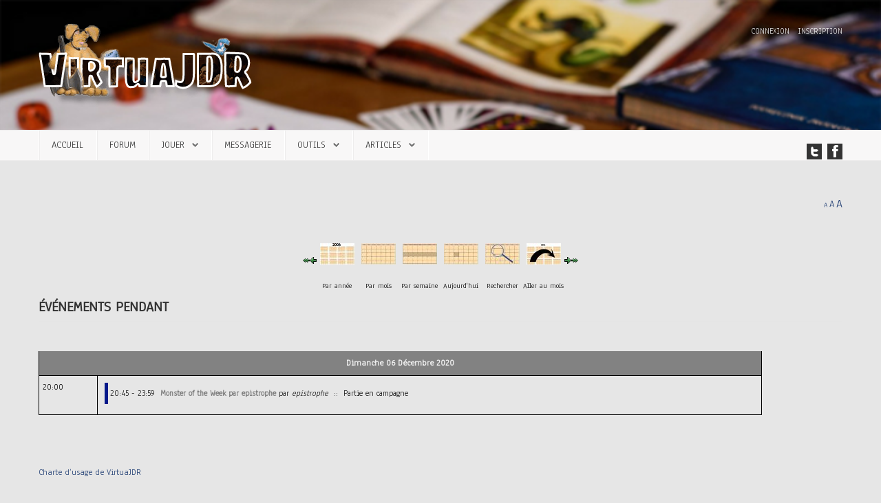

--- FILE ---
content_type: text/html; charset=utf-8
request_url: https://www.virtuajdr.net/component/jevents/day.listevents/2020/12/06/-?Itemid=0
body_size: 11046
content:
<!DOCTYPE HTML>
<html xmlns="http://www.w3.org/1999/xhtml" xml:lang="fr-FR" lang="fr-FR"
>
<head>
<base href="https://www.virtuajdr.net/component/jevents/day.listevents/2020/12/06/-" />
	<meta http-equiv="content-type" content="text/html; charset=utf-8" />
	<meta name="keywords" content="virtuajdr, jdr, jeux de roles, jeu de roles, jeu de role, jeux de roles par chat, jdr online, jdr par chat, jdr virtuel, jdr gratuit, roles, role, chat, online, ligne, virtua, virtual, virtuel, rpg, rolistick, rolistik, rolistique, openrpg, fantasygroung, fantasy, ground, teamspeak, groupe, skype, open, gratuit, free, roll20, chat, vocal, ts, ts3, virtuel, virtua, on line, discord" />
	<meta name="robots" content="noindex,nofollow" />
	<meta name="description" content="VirtuaJDR, jeux de rôles par chat vocal" />
	<meta name="generator" content="Joomla! - Open Source Content Management" />
	<title>Virtuajdr</title>
	<link href="https://www.virtuajdr.net/index.php?option=com_jevents&amp;task=modlatest.rss&amp;format=feed&amp;type=rss&amp;Itemid=0&amp;modid=0" rel="alternate" type="application/rss+xml" title="RSS 2.0" />
	<link href="https://www.virtuajdr.net/index.php?option=com_jevents&amp;task=modlatest.rss&amp;format=feed&amp;type=atom&amp;Itemid=0&amp;modid=0" rel="alternate" type="application/atom+xml" title="Atom 1.0" />
	<link href="/templates/design_control/favicon.ico" rel="shortcut icon" type="image/vnd.microsoft.icon" />
	<link href="/media/com_jevents/css/bootstrap.css" rel="stylesheet" type="text/css" />
	<link href="/media/com_jevents/css/bootstrap-responsive.css" rel="stylesheet" type="text/css" />
	<link href="/components/com_jevents/assets/css/eventsadmin.css?3.4.50" rel="stylesheet" type="text/css" />
	<link href="/components/com_jevents/views/geraint/assets/css/events_css.css?3.4.50" rel="stylesheet" type="text/css" />
	<script type="application/json" class="joomla-script-options new">{"csrf.token":"fa998b4b2eda7210be9627426389a189","system.paths":{"root":"","base":""}}</script>
	<script src="https://ajax.googleapis.com/ajax/libs/jquery/1.11.1/jquery.min.js" type="text/javascript"></script>
	<script src="/plugins/system/jqueryeasy/jquerynoconflict.js" type="text/javascript"></script>
	<script src="/media/system/js/core.js?8bfc31a7adc4df382ec707579a990009" type="text/javascript"></script>
	
	
	
	<script src="/media/jui/js/bootstrap.min.js?8bfc31a7adc4df382ec707579a990009" type="text/javascript"></script>
	<script src="/media/jui/js/jquery.ui.core.min.js?8bfc31a7adc4df382ec707579a990009" type="text/javascript"></script>
	<script src="/media/jui/js/jquery.ui.sortable.min.js?8bfc31a7adc4df382ec707579a990009" type="text/javascript"></script>
	<script src="/components/com_jevents/assets/js/jQnc.js?3.4.50" type="text/javascript"></script>
	<script src="/components/com_jevents/assets/js/view_detailJQ.js?3.4.50" type="text/javascript"></script>
	<script src="https://www.virtuajdr.net/templates/design_control/js/jquery/jquery-ui-addons.js" type="text/javascript"></script>
	<script src="/templates/design_control/js/template.js?8bfc31a7adc4df382ec707579a990009" type="text/javascript"></script>
	<script type="text/javascript">
checkJQ();
	</script>
	<style type="text/css">body.site.fluid {
    background-color: #9C9C9C;
}
body.site {
    border-top: 3px solid #9C9C9C;
    background-color: #9C9C9C;
}
body.site {
    border-top: 3px solid #0088cc;
    padding: 20px;
    background-color: #9C9C9C;
}
.kavatar 
{
border:medium none !important;
}
body.site.fluid {
    background-color: #f1f1f1;
}
#kunena.layout .kwho-admin, #kunena.layout a.kwho-admin {
    color: #8F16D8!important;
}
.kmsgimage{
display: inline;
}
.bbcode_list{
padding:15px;
}
</style>



			<meta name="viewport" content="initial-scale=1.0" />
	
	<link href="https://www.virtuajdr.net/templates/design_control/favicon.ico" rel="shortcut icon" type="image/x-icon" />

<script type="text/javascript">
	if(jQuery().jquery=='1.11.0') { jQuery.easing['easeOutExpo'] = jQuery.easing['easeOutCirc'] };
</script>

	<link href="https://www.virtuajdr.net/templates/design_control/css/bootstrap/bootstrap-default-min.css" rel="stylesheet" type="text/css" />
	<link href="https://www.virtuajdr.net/templates/design_control/css/bootstrap/bootstrap-responsive.css" rel="stylesheet" type="text/css" />
		
	<link rel="stylesheet" href="https://www.virtuajdr.net/templates/design_control/css/font-awesome/css/font-awesome.min.css">
	
	<link rel="stylesheet" href="https://www.virtuajdr.net/templates/design_control/css/ionicons/css/ionicons.min.css">

<!-- Css and js addons for vertex features -->
	<link rel="stylesheet" type="text/css" href="//fonts.googleapis.com/css?family=Oswald" />
<style type="text/css"> /* MAX IMAGE WIDTH */img {  height:auto !important;   max-width:100% !important; -webkit-box-sizing: border-box !important; /* Safari/Chrome, other WebKit */ -moz-box-sizing: border-box !important; /* Firefox, other Gecko */ box-sizing: border-box !important; /* Opera/IE 8+ */  }#map_canvas img, .gm-style img { max-width:none !important; }.full_width { width:100% !important; -webkit-box-sizing: border-box !important; /* Safari/Chrome, other WebKit */ -moz-box-sizing: border-box !important; /* Firefox, other Gecko */ box-sizing: border-box !important; /* Opera/IE 8+ */ }.S5_submenu_itemTablet{ background:none !important; } #s5_right_wrap, #s5_left_wrap, #s5_right_inset_wrap, #s5_left_inset_wrap, #s5_right_top_wrap, #s5_left_top_wrap, #s5_right_bottom_wrap, #s5_left_bottom_wrap { width:100% !important; }   #s5_right_column_wrap { width:0% !important; margin-left:-0% !important; } #s5_left_column_wrap { width:0% !important; } #s5_center_column_wrap_inner { margin-right:0% !important; margin-left:0% !important; }  #s5_responsive_mobile_drop_down_wrap input { width:96% !important; } #s5_responsive_mobile_drop_down_search input { width:100% !important; }  @media screen and (max-width: 750px){ body { height:100% !important; position:relative !important;  padding-bottom:48px !important;  } #s5_responsive_menu_button { display:block !important; }  }  @media screen and (max-width: 970px){ #subMenusContainer .S5_subtext { width:85%; } }   #s5_responsive_mobile_sidebar { background:#414141; background: -moz-linear-gradient(top, #414141 0%, #414141 100%); background: -webkit-gradient(linear, left top, left bottom, color-stop(0%,#414141), color-stop(100%,#414141)); background: -webkit-linear-gradient(top, #414141 0%,#414141 100%); background: -o-linear-gradient(top, #414141 0%,#414141 100%); background: -ms-linear-gradient(top, #414141 0%,#414141 100%); background: linear-gradient(top, #414141 0%,#414141 100%); font-family: Oswald !important; } #s5_responsive_mobile_sidebar a, #s5_responsive_mobile_search, #s5_responsive_mobile_sidebar_login_register_wrap, #s5_responsive_mobile_sidebar_menu_wrap, .module_round_box-sidebar, .module_round_box-sidebar .s5_mod_h3, .module_round_box-sidebar .s5_h3_first, .module_round_box-sidebar .s5_h3_last, #s5_responsive_mobile_sidebar_menu_wrap h3 { color:#FFFFFF !important; font-family: Oswald !important; } .s5_responsive_mobile_sidebar_inactive .s5_responsive_mobile_sidebar_title_wrap:hover, #s5_responsive_mobile_sidebar_title_wrap_login_open, #s5_responsive_mobile_sidebar_title_wrap_register_open, #s5_responsive_mobile_sidebar_search_wrap_inner1, #s5_responsive_mobile_sidebar .first_level_li:hover { background:#303030; cursor:pointer; font-family: Oswald !important; } .s5_mobile_sidebar_h3_open, #s5_responsive_mobile_sidebar_menu_wrap h3:hover { background:#303030; cursor:pointer; } .s5_mobile_sidebar_h3_open span, #s5_responsive_mobile_sidebar_title_wrap_register_open, #s5_responsive_mobile_sidebar_title_wrap_login_open, #s5_responsive_mobile_sidebar a.s5_mobile_sidebar_active, #s5_responsive_mobile_sidebar .s5_mobile_sidebar_h3_open a { color:#BBBABA !important; } #s5_responsive_mobile_sidebar_menu_wrap div, #s5_responsive_mobile_sidebar_login_bottom, #s5_responsive_mobile_sidebar_register_bottom { background:#2A2A2A; } #s5_responsive_mobile_sidebar_search_wrap, #s5_responsive_mobile_sidebar_login_register_wrap, #s5_responsive_mobile_sidebar_menu_wrap { border-bottom:solid 1px #555555; font-family: Oswald !important; } #s5_pos_sidebar_top, #s5_pos_sidebar_bottom { border-bottom:solid 1px #555555; } #s5_responsive_mobile_sidebar_login_bottom #modlgn-username, #s5_responsive_mobile_sidebar_login_bottom #modlgn-passwd, #s5_responsive_mobile_sidebar_register_bottom input { background:#FFFFFF; color:#666666; border:solid 1px #FFFFFF; font-family: Oswald !important; }  #s5_responsive_mobile_bottom_bar, #s5_responsive_mobile_top_bar { background:#0B0B0B; background: -moz-linear-gradient(top, #272727 0%, #0B0B0B 100%); /* FF3.6+ */ background: -webkit-gradient(linear, left top, left bottom, color-stop(0%,#272727), color-stop(100%,#0B0B0B)); /* Chrome,Safari4+ */ background: -webkit-linear-gradient(top, #272727 0%,#0B0B0B 100%); /* Chrome10+,Safari5.1+ */ background: -o-linear-gradient(top, #272727 0%,#0B0B0B 100%); /* Opera11.10+ */ background: -ms-linear-gradient(top, #272727 0%,#0B0B0B 100%); /* IE10+ */ background: linear-gradient(top, #272727 0%,#0B0B0B 100%); /* W3C */   font-family: Oswald !important; } .s5_responsive_mobile_drop_down_inner, .s5_responsive_mobile_drop_down_inner input, .s5_responsive_mobile_drop_down_inner button, .s5_responsive_mobile_drop_down_inner .button, #s5_responsive_mobile_drop_down_search .validate { font-family: Oswald !important; } .s5_responsive_mobile_drop_down_inner button:hover, .s5_responsive_mobile_drop_down_inner .button:hover, .s5_responsive_mobile_present #s5_responsive_mobile_drop_down_wrap .btn, .s5_responsive_mobile_present #s5_responsive_mobile_drop_down_wrap .btn:hover { background:#0B0B0B !important; } #s5_responsive_mobile_drop_down_menu, #s5_responsive_mobile_drop_down_menu a, #s5_responsive_mobile_drop_down_login a { font-family: Oswald !important; color:#FFFFFF !important; } #s5_responsive_mobile_bar_active, #s5_responsive_mobile_drop_down_menu .current a, .s5_responsive_mobile_drop_down_inner .s5_mod_h3, .s5_responsive_mobile_drop_down_inner .s5_h3_first { color:#BBBABA !important; } .s5_responsive_mobile_drop_down_inner button, .s5_responsive_mobile_drop_down_inner .button, .s5_responsive_mobile_present #s5_responsive_mobile_drop_down_wrap .btn, .s5_responsive_mobile_present #s5_responsive_mobile_drop_down_wrap .btn:hover { background:#BBBABA !important; } #s5_responsive_mobile_drop_down_menu .active ul li, #s5_responsive_mobile_drop_down_menu .current ul li a, #s5_responsive_switch_mobile a, #s5_responsive_switch_desktop a, #s5_responsive_mobile_drop_down_wrap { color:#FFFFFF !important; } #s5_responsive_mobile_toggle_click_menu span { border-right:solid 1px #272727; } #s5_responsive_mobile_toggle_click_menu { border-right:solid 1px #0B0B0B; } #s5_responsive_mobile_toggle_click_search span, #s5_responsive_mobile_toggle_click_register span, #s5_responsive_mobile_toggle_click_login span, #s5_responsive_mobile_scroll a { border-left:solid 1px #272727; } #s5_responsive_mobile_toggle_click_search, #s5_responsive_mobile_toggle_click_register, #s5_responsive_mobile_toggle_click_login, #s5_responsive_mobile_scroll { border-left:solid 1px #0B0B0B; } .s5_responsive_mobile_open, .s5_responsive_mobile_closed:hover, #s5_responsive_mobile_scroll:hover { background:#272727; } #s5_responsive_mobile_drop_down_menu .s5_responsive_mobile_drop_down_inner, #s5_responsive_mobile_drop_down_register .s5_responsive_mobile_drop_down_inner, #s5_responsive_mobile_drop_down_login .s5_responsive_mobile_drop_down_inner, #s5_responsive_mobile_drop_down_search .s5_responsive_mobile_drop_down_inner { background:#272727; }                     body { background:none !important; background-color:#e6e6e6 !important;  }   </style><script type="text/javascript">/*<![CDATA[*/</script>
<script type="text/javascript" src="https://www.virtuajdr.net/templates/design_control/js/core/s5_flex_menu-min.js"></script>
<link rel="stylesheet" href="https://www.virtuajdr.net/templates/design_control/css/s5_flex_menu.css" type="text/css" />
<link rel="stylesheet" href="https://www.virtuajdr.net/templates/system/css/system.css" type="text/css" />
<link rel="stylesheet" href="https://www.virtuajdr.net/templates/system/css/general.css" type="text/css" />

<link href="https://www.virtuajdr.net/templates/design_control/css/template_default.css" rel="stylesheet" type="text/css" />

<link href="https://www.virtuajdr.net/templates/design_control/css/template.css" rel="stylesheet" type="text/css" />


<link href="https://www.virtuajdr.net/templates/design_control/css/com_content.css" rel="stylesheet" type="text/css" />

<link href="https://www.virtuajdr.net/templates/design_control/css/editor.css" rel="stylesheet" type="text/css" />

<link href="https://www.virtuajdr.net/templates/design_control/css/thirdparty.css" rel="stylesheet" type="text/css" />


<link rel="stylesheet" type="text/css" href="//fonts.googleapis.com/css?family=Anaheim" />

<link href="https://www.virtuajdr.net/templates/design_control/css/multibox/multibox.css" rel="stylesheet" type="text/css" />
<link href="https://www.virtuajdr.net/templates/design_control/css/multibox/ajax.css" rel="stylesheet" type="text/css" />
<script type="text/javascript" src="https://www.virtuajdr.net/templates/design_control/js/multibox/overlay.js"></script>
<script type="text/javascript" src="https://www.virtuajdr.net/templates/design_control/js/multibox/multibox.js"></script>

<script type="text/javascript" src="https://www.virtuajdr.net/templates/design_control/js/core/s5_font_adjuster-min.js"></script>


	<link rel="stylesheet" type="text/css" href="https://www.virtuajdr.net/templates/design_control/css/core/s5_responsive_bars-min.css" />
	<link href="https://www.virtuajdr.net/templates/design_control/css/core/s5_responsive_hide_classes-min.css" rel="stylesheet" type="text/css" />
	<style type="text/css"> @media screen and (min-width: 650px){.s5_responsive_mobile_sidebar_show_ltr {width:400px !important;}.s5_responsive_mobile_sidebar_body_wrap_show_ltr {margin-left:400px !important;}.s5_responsive_mobile_sidebar_show_rtl {width:400px !important;}.s5_responsive_mobile_sidebar_body_wrap_show_rtl {margin-right:400px !important;}#s5_responsive_mobile_sidebar_inner1 {width:400px !important;}}</style>


	<link rel="stylesheet" type="text/css" href="https://www.virtuajdr.net/templates/design_control/css/s5_responsive.css" />
	
	

	<script type="text/javascript">
	//<![CDATA[
				        jQuery(document).ready( function() {
		            var myMenu = new MenuMatic({
				tabletWidth:1400,
                effect:"slide & fade",
                duration:500,
                physics: 'linear',
                hideDelay:250,
                orientation:"horizontal",
                tweakInitial:{x:0, y:0},
				                                     	            direction:{    x: 'right',    y: 'down' },
				                opacity:100            });
        });		
			//]]>	
    </script>    

<!-- Info Slide Script - Called in header so css validates -->	

	

<!-- Resize column function -->	

<!-- File compression. Needs to be called last on this file -->	
<!-- The excluded files, listed below the compressed php files, are excluded because their calls vary per device or per browser. Included compression files are only ones that have no conditions and are included on all devices and browsers. Otherwise unwanted css will compile in the compressed files. -->	

<!-- Additional scripts to load inside of the header -->



<style type="text/css">
body, .inputbox {font-family: 'Anaheim',Helvetica,Arial,Sans-Serif ;}

#s5_nav li.active, .button, button, .dropdown-menu li > a:hover, .dropdown-menu li > a:focus, .dropdown-submenu:hover > a, .dropdown-menu .active > a, .dropdown-menu .active > a:hover, .nav-list > .active > a, .nav-list > .active > a:hover, .nav-pills > .active > a, .nav-pills > .active > a:hover, .btn-group.open .btn-primary.dropdown-toggle, .btn-primary, .item-page .dropdown-menu li > a:hover, .blog .dropdown-menu li > a:hover, .item .dropdown-menu li > a:hover, p.readmore a, .readon_highlight1, .highlight1_button, .module_round_box-highlight1 {
background:#234075 !important;
}

.highlight2_button, .readon_highlight2, .pager a, .module_round_box-highlight2 {
background:#234075 !important;
}

p.readmore a, .readon_highlight1 {
border-bottom:solid 2px #00184d;
}

.highlight1_button {
border-bottom:solid 3px #00184d;
}

.highlight2_button {
border-bottom:solid 3px #00184d;
}

p.readmore a:hover, .readon_highlight1:hover, .highlight1_button:hover {
background:#00184d !important;
}

.highlight2_button:hover, .readon_highlight2:hover {
background:#00184d !important;
}

#s5_nav li.active {
border-left:solid 1px #234075 !important;
border-right:solid 1px #234075 !important;
}

#s5_nav li.active:hover, #s5_nav li.active.mainMenuParentBtnFocused {
border-left:solid 1px #EEEDED !important;
border-right:solid 1px #FFFFFF !important;
}

a {
color:#234075;
}

ul.menu .current a, .highlight1_text {
color:#234075 !important;
}

.highlight2_text {
color:#234075 !important;
}

#s5_login, #s5_register {
color:#E6E6E6 !important;
}


	#s5_header_area1 {
						background-color:#A0A0A0 !important;
		background-image:url(https://www.virtuajdr.net/images//comprofiler/canvas_65_59774ce27f121.png) !important;
		background-size: 100% auto !important;
		background-attachment: scroll !important;
		background-repeat:no-repeat;
		background-position:top center;
			}



.btn, #s5_drop_down_text_inner, legend, label, #s5_breadcrumb_wrap, h1, h2, h3, h4, h5, .s5_mod_h3, .pagenav a, #s5_loginreg, #s5_nav li a, p.readmore a, .readon_highlight1, .readon_highlight2, .uppercase_letters, .highlight1_button, .highlight2_button {
text-transform:uppercase;
}






/* k2 stuff */
div.itemHeader h2.itemTitle, div.catItemHeader h3.catItemTitle, h3.userItemTitle a, #comments-form p, #comments-report-form p, #comments-form span, #comments-form .counter, #comments .comment-author, #comments .author-homepage,
#comments-form p, #comments-form #comments-form-buttons, #comments-form #comments-form-error, #comments-form #comments-form-captcha-holder {font-family: 'Anaheim',Helvetica,Arial,Sans-Serif ;}
.s5_wrap{width:96%;}

</style>



	        <!-- Global site tag (gtag.js) - Google Analytics -->
<script async src='https://www.googletagmanager.com/gtag/js?id=UA-16620882-1'></script>
<script>
	        window.dataLayer = window.dataLayer || [];
  function gtag(){dataLayer.push(arguments);}
  gtag('js', new Date());

  gtag('config', 'UA-16620882-1');
</script> 
<!-- //End Global Google Analytics Site Tag Plugin by PB Web Development -->


</head>

<body id="s5_body">

<div id="s5_scrolltotop"></div>

<!-- Top Vertex Calls -->
<!-- Call mobile sidebar -->
<div id="s5_responsive_mobile_sidebar" class="s5_responsive_mobile_sidebar_hide_ltr">
	<div id="s5_responsive_mobile_sidebar_inner1" class="s5_responsive_mobile_sidebar_light">
<div id="s5_responsive_mobile_sidebar_inner2">

		<div id="s5_responsive_mobile_sidebar_search_wrap">
	<div id="s5_responsive_mobile_sidebar_search_wrap_inner1">
	<div id="s5_responsive_mobile_sidebar_search_wrap_inner2">
		<form method="post" action="https://www.virtuajdr.net/">
		<input type="text" onfocus="if (this.value=='Recherche...') this.value='';" onblur="if (this.value=='') this.value='Recherche...';" value="Recherche..." id="s5_responsive_mobile_search" name="searchword" />
		<input type="hidden" value="search" name="task" />
		<input type="hidden" value="com_search" name="option" />
		<input type="hidden" value="1" name="Itemid" />
	</form>
	</div>
	</div>
	</div>
	<div style="clear:both"></div>
	
	
			<div id="s5_responsive_mobile_sidebar_login_register_wrap">

				<div id="s5_responsive_mobile_sidebar_login_wrap" class="s5_responsive_mobile_sidebar_inactive" style="display:none">
			<div class="s5_responsive_mobile_sidebar_title_wrap" id="s5_responsive_mobile_sidebar_title_wrap_login" onclick="s5_responsive_mobile_sidebar_login()">
			<div class="s5_responsive_mobile_sidebar_title_wrap_inner">
				<span class="s5_responsive_mobile_sidebar_title_wrap_inner">
				Connexion				</span>
			</div>
			</div>
			<div id="s5_responsive_mobile_sidebar_login_bottom" class="s5_responsive_mobile_sidebar_login_inactive">
			</div>
		<div style="clear:both"></div>
		</div>
		
						<div id="s5_responsive_mobile_sidebar_register_wrap" class="s5_responsive_mobile_sidebar_inactive" style="display:none">
			<div class="s5_responsive_mobile_sidebar_title_wrap" id="s5_responsive_mobile_sidebar_title_wrap_register" onclick="s5_responsive_mobile_sidebar_register()">
			<div class="s5_responsive_mobile_sidebar_title_wrap_inner">
				<span class="s5_responsive_mobile_sidebar_title_wrap_inner">
				Inscription				</span>
			</div>
			</div>
			<div id="s5_responsive_mobile_sidebar_register_bottom" class="s5_responsive_mobile_sidebar_register_inactive">
			</div>
		<div style="clear:both"></div>
		</div>
				
	<div style="clear:both"></div>
	</div>
		
			<div id="s5_responsive_mobile_sidebar_menu_wrap">
			

<!--<ul class="menu">-->
<h3 class=''><span><a   href='/' >Accueil</a></span></h3><h3 class=''><span><a   href='/forum' >Forum</a></span></h3><h3 class='' onclick='s5_responsive_mobile_sidebar_h3_click(this.id)'><span class='s5_sidebar_deeper'><a  href='#' >Jouer</a></span></h3><div class='s5_responsive_mobile_sidebar_sub'><ul><li><a   href="https://discord.gg/dFvsUr3" target="_blank" >Rejoindre le Discord</a></li></ul></div><h3 class=''><span><a   href='/messagerie' >Messagerie</a></span></h3><h3 class='' onclick='s5_responsive_mobile_sidebar_h3_click(this.id)'><span class='s5_sidebar_deeper'><a  href='#' >Outils</a></span></h3><div class='s5_responsive_mobile_sidebar_sub'><ul><li><a   href="http://fpj.virtuajdr.net/" target="_blank" >FPJ</a></li><li><a   href="http://www.annuairejdr.fr/" target="_blank" >AnnuaireJDR</a></li><li><a   href="http://rpgbadges.virtuajdr.net/" target="_blank" >RPG Badges</a></li><li><a   href="http://pulp.virtuajdr.net" target="_blank" >Scenar Pulp</a></li><li><a   href="https://medfan.virtuajdr.net" target="_blank" >Scenar MédFan</a></li><li><a   href="http://podcast.virtuajdr.net/" target="_blank" >Podcast</a></li><li><a   href="/outils/nous-contacter" >nous contacter</a></li></ul></div><h3 class='' onclick='s5_responsive_mobile_sidebar_h3_click(this.id)'><span class='s5_sidebar_deeper'><a  href='#' >Articles</a></span></h3><div class='s5_responsive_mobile_sidebar_sub'><ul><li><a   href="/2014-10-04-10-32-31/scenario" >Scenario et aides</a></li><li><a   href="/2014-10-04-10-32-31/news" >News</a></li><li><a   href="/2014-10-04-10-32-31/faq" >FAQ</a></li><li><a   href="/2014-10-04-10-32-31/tutos" >Tutos</a></li><li><a   href="/2014-10-04-10-32-31/aides-de-jeu" >Aides de jeu</a></li></ul></div><!--</ul>-->
		</div>
	
	
</div>
</div>
</div>
<div id="s5_responsive_mobile_sidebar_body_wrap">
<div id="s5_responsive_mobile_sidebar_body_wrap_inner">

<!-- Call top bar for mobile devices if layout is responsive -->	
	


	
		<!-- s5_responsive_mobile_top_bar_spacer must be called to keep a space at the top of the page since s5_responsive_mobile_top_bar_wrap is position absolute. -->	

		<div id="s5_responsive_mobile_top_bar_spacer"></div>



		<!-- s5_responsive_mobile_top_bar_wrap must be called off the page and not with display:none or it will cause issues with the togglers. -->

		<div id="s5_responsive_mobile_top_bar_wrap" style="margin-top:-50000px;position:absolute;z-index:20;top:0px">



			<div id="s5_responsive_mobile_top_bar" onclick="s5_responsive_mobile_sidebar()" class="s5_responsive_mobile_bar_light">



					<div id="s5_responsive_mobile_toggle_click_menu">

						<span></span>

					</div>

					

					
						<div id="s5_responsive_mobile_bar_active">

							<span>

								
							</span>

						</div>

					


				<div style="clear:both;height:0px"></div>

				

			</div>



		</div>

	


	<script type="text/javascript">

		var s5_responsive_trigger = 750;

		var s5_responsive_layout = "sidebar";

		var s5_responsive_layout_direction = "_ltr";

		var s5_responsive_menu_auto_open = "open";

	</script>

	<script type="text/javascript" src="https://www.virtuajdr.net/templates/design_control/js/core/s5_responsive_mobile_bar-min.js"></script>





<!-- Fixed Tabs -->	

<!-- Drop Down -->	

<!-- Parallax Backgrounds -->

<!-- Floating Menu Spacer -->

<!-- Body Padding Div Used For Responsive Spacing -->
<div id="s5_body_padding">

	<!-- Header -->
	<header id="s5_header_area1">
	<div id="s5_header_area2">
	<div id="s5_header_area_inner" class="s5_wrap">
		<div id="s5_header_wrap">
							<img alt="logo" src="https://www.virtuajdr.net/templates/design_control/images/s5_logo.png" id="s5_logo" onclick="window.document.location.href='https://www.virtuajdr.net/'" />
			
							<div id="s5_social_clear" style="clear:both; height:0px"></div>
				<div id="s5_social_bar_narrow_screen">
											<div class="s5_facebook" onclick="window.open('https://www.facebook.com/JDR-VirtuaJDR-259634657422434/')"></div>
																					<div class="s5_twitter" onclick="window.open('https://twitter.com/virtuajdr?s=20')"></div>
														</div>
			
							<div id="s5_search_login_wrap">
											<div id="s5_loginreg">
								<div id="s5_logregtm">

																			<a href="/login" id="s5_login">
											Connexion										</a>
									
																			<a href="/registration" id="s5_register">
											Inscription										</a>
									
								</div>

						</div>
						<div style="clear:both; height:0px"></div>
					
									</div>
			
			<div style="clear:both; height:0px"></div>
		</div>
	</div>
	</div>
	</header>
	<!-- End Header -->

	<div style="clear:both; height:0px"></div>

			<nav id="s5_menu_wrap">
		<div id="s5_menu_wrap_inner" class="s5_wrap">
		<div id="s5_menu_wrap_inner2">
			<ul id='s5_nav' class='menu'><li   class=' ' ><span class='s5_level1_span1'><span class='s5_level1_span2'><a href="/"><span onclick='window.document.location.href="/"'>Accueil</span></a></span></span></li><li   class=' ' ><span class='s5_level1_span1'><span class='s5_level1_span2'><a href="/forum"><span onclick='window.document.location.href="/forum"'>Forum</span></a></span></span></li><li   class=' ' ><span class='s5_level1_span1'><span class='s5_level1_span2'><a href="#"><span onclick='window.document.location.href="#"'>Jouer</span></a></span></span><ul style='float:left;'><li class=''><span class='S5_submenu_item'><a href="https://discord.gg/dFvsUr3" target='_blank' onclick='this.removeAttribute("href")'><span class='s5_sub_a_span' onclick='window.open("https://discord.gg/dFvsUr3")'>Rejoindre le Discord</span></a></span></li></ul></li><li   class=' ' ><span class='s5_level1_span1'><span class='s5_level1_span2'><a href="/messagerie"><span onclick='window.document.location.href="/messagerie"'>Messagerie</span></a></span></span></li><li   class=' ' ><span class='s5_level1_span1'><span class='s5_level1_span2'><a href="#"><span onclick='window.document.location.href="#"'>Outils</span></a></span></span><ul style='float:left;'><li class=''><span class='S5_submenu_item'><a href="http://fpj.virtuajdr.net/" target='_blank' onclick='this.removeAttribute("href")'><span class='s5_sub_a_span' onclick='window.open("http://fpj.virtuajdr.net/")'>FPJ</span></a></span></li><li class=''><span class='S5_submenu_item'><a href="http://www.annuairejdr.fr/" target='_blank' onclick='this.removeAttribute("href")'><span class='s5_sub_a_span' onclick='window.open("http://www.annuairejdr.fr/")'>AnnuaireJDR</span></a></span></li><li class=''><span class='S5_submenu_item'><a href="http://rpgbadges.virtuajdr.net/" target='_blank' onclick='this.removeAttribute("href")'><span class='s5_sub_a_span' onclick='window.open("http://rpgbadges.virtuajdr.net/")'>RPG Badges</span></a></span></li><li class=''><span class='S5_submenu_item'><a href="http://pulp.virtuajdr.net" target='_blank' onclick='this.removeAttribute("href")'><span class='s5_sub_a_span' onclick='window.open("http://pulp.virtuajdr.net")'>Scenar Pulp</span></a></span></li></ul><ul style='float:left;'><li class=''><span class='S5_submenu_item'><a href="https://medfan.virtuajdr.net" target='_blank' onclick='this.removeAttribute("href")'><span class='s5_sub_a_span' onclick='window.open("https://medfan.virtuajdr.net")'>Scenar MédFan</span></a></span></li><li class=''><span class='S5_submenu_item'><a href="http://podcast.virtuajdr.net/" target='_blank' onclick='this.removeAttribute("href")'><span class='s5_sub_a_span' onclick='window.open("http://podcast.virtuajdr.net/")'>Podcast</span></a></span></li><li class=''><span class='S5_submenu_item'><a href="/outils/nous-contacter"><span class='s5_sub_a_span' onclick='window.document.location.href="/outils/nous-contacter"'>nous contacter</span></a></span></li></ul></li><li   class=' ' ><span class='s5_level1_span1'><span class='s5_level1_span2'><a href="#"><span onclick='window.document.location.href="#"'>Articles</span></a></span></span><ul style='float:left;'><li class=''><span class='S5_submenu_item'><a href="/2014-10-04-10-32-31/scenario"><span class='s5_sub_a_span' onclick='window.document.location.href="/2014-10-04-10-32-31/scenario"'>Scenario et aides</span></a></span></li><li class=''><span class='S5_submenu_item'><a href="/2014-10-04-10-32-31/news"><span class='s5_sub_a_span' onclick='window.document.location.href="/2014-10-04-10-32-31/news"'>News</span></a></span></li><li class=''><span class='S5_submenu_item'><a href="/2014-10-04-10-32-31/faq"><span class='s5_sub_a_span' onclick='window.document.location.href="/2014-10-04-10-32-31/faq"'>FAQ</span></a></span></li><li class=''><span class='S5_submenu_item'><a href="/2014-10-04-10-32-31/tutos"><span class='s5_sub_a_span' onclick='window.document.location.href="/2014-10-04-10-32-31/tutos"'>Tutos</span></a></span></li><li class=''><span class='S5_submenu_item'><a href="/2014-10-04-10-32-31/aides-de-jeu"><span class='s5_sub_a_span' onclick='window.document.location.href="/2014-10-04-10-32-31/aides-de-jeu"'>Aides de jeu</span></a></span></li></ul></li></ul>							<div id="s5_social_bar">
											<div class="s5_facebook" onclick="window.open('https://www.facebook.com/JDR-VirtuaJDR-259634657422434/')"></div>
																					<div class="s5_twitter" onclick="window.open('https://twitter.com/virtuajdr?s=20')"></div>
															<div style="clear:both; height:0px"></div>
				</div>
				<div style="clear:both; height:0px"></div>
						<div style="clear:both; height:0px"></div>
		</div>
		</div>
		</nav>
	

	<!-- Top Row1 -->
			<!-- End Top Row1 -->


	<!-- Top Row2 -->
			<!-- End Top Row2 -->



	<!-- Top Row3 -->
			<!-- End Top Row3 -->



	<!-- Center area -->
				<section id="s5_center_area1">
		<div id="s5_center_area2">
		<div id="s5_center_area_inner" class="s5_wrap">

				<div id="s5_breadcrumb_font_wrap">
			
							<div id="fontControls"></div>
			
			<div style="clear:both"></div>
		</div>
		
		<!-- Above Columns Wrap -->
					<!-- End Above Columns Wrap -->

			<!-- Columns wrap, contains left, right and center columns -->
			<div id="s5_columns_wrap">
			<div id="s5_columns_wrap_inner">

				<div id="s5_center_column_wrap">
				<div id="s5_center_column_wrap_inner" style="margin-left:0px; margin-right:0px;">

					
						<div id="s5_middle_top_wrap">

							<div id="s5_middle_top">
							<div id="s5_middle_top_inner">

																	<div id="s5_pos_middle_top_1" class="s5_float_left" style="width:100%">
										
									</div>
								
								
								
								
								
																<div style="clear:both; height:0px"></div>

							</div>
							</div>

						</div>

					
					
						<div id="s5_component_wrap">
						<div id="s5_component_wrap_inner">

							
														<main>
								<div id="system-message-container">
	</div>

	<!-- Event Calendar and Lists Powered by JEvents //-->
	<div id="jevents">
<div class="contentpaneopen jeventpage  jevbootstrap" id="jevents_header">
		
	</div>
<div class="contentpaneopen  jeventpage  jevbootstrap" id="jevents_body">
<div class='jev_pretoolbar'></div>    	<div class="ev_navigation">
    		<table  >
    			<tr align="center" valign="top">
    	    		    	<td width="10" align="center" valign="middle"><a href="/component/jevents/day.listevents/2020/11/06/-?Itemid=0" title="Mois précédent"><img border='0' src='https://www.virtuajdr.net/components/com_jevents/views/geraint/assets/images/gg_green.gif' alt='Mois précédent'/></a>
</td>
		    	<td width="10" align="center" valign="middle"><a href="/component/jevents/day.listevents/2020/12/05/-?Itemid=0" title="Jour précédent"><img border='0' src='https://www.virtuajdr.net/components/com_jevents/views/geraint/assets/images/g_green.gif' alt='Jour précédent'/></a>
</td>
				<td class="iconic_td" align="center" valign="middle">
    		<div id="ev_icon_yearly" class="nav_bar_cal"><a href="/component/jevents/year.listevents/2020/12/06/-?Itemid=0" title="Par année"> 
    			<img src="https://www.virtuajdr.net/components/com_jevents/views/geraint/assets/images/transp.gif" alt="Par année"/></a>
    		</div>
        </td>
            	<td class="iconic_td" align="center" valign="middle">
    		<div id="ev_icon_monthly" class="nav_bar_cal" ><a href="/component/jevents/month.calendar/2020/12/06/-?Itemid=0" title="Par mois">
    			<img src="https://www.virtuajdr.net/components/com_jevents/views/geraint/assets/images/transp.gif" alt="Par mois"/></a>
    		</div>
        </td>
        		<td class="iconic_td" align="center" valign="middle">
			<div id="ev_icon_weekly" class="nav_bar_cal"><a href="/component/jevents/week.listevents/2020/12/06/-?Itemid=0" title="Par semaine">
			<img src="https://www.virtuajdr.net/components/com_jevents/views/geraint/assets/images/transp.gif" alt="Par semaine"/></a>
			</div>
        </td>
        		<td class="iconic_td" align="center" valign="middle">
			<div id="ev_icon_daily" class="nav_bar_cal" ><a href="/component/jevents/day.listevents/2026/01/27/-?Itemid=0" title="Aujourd'hui"><img src="https://www.virtuajdr.net/components/com_jevents/views/geraint/assets/images/transp.gif" alt="Par jour"/></a>
			</div>
        </td>
        		<td class="iconic_td" align="center" valign="middle">
			<div id="ev_icon_search" class="nav_bar_cal"><a href="/component/jevents/search.form/2020/12/06/-?Itemid=0" title="Rechercher"><img src="https://www.virtuajdr.net/components/com_jevents/views/geraint/assets/images/transp.gif" alt="Rechercher"/></a>
			</div>
        </td>                
        		<td class="iconic_td" align="center" valign="middle">
			<div id="ev_icon_jumpto" class="nav_bar_cal"><a href="#" onclick="if (jevjq('#jumpto').hasClass('jev_none')) {jevjq('#jumpto').removeClass('jev_none');} else {jevjq('#jumpto').addClass('jev_none')};return false;" title="Aller au mois"><img src="https://www.virtuajdr.net/components/com_jevents/views/geraint/assets/images/transp.gif" alt="Aller au mois"/></a>
			</div>
        </td>                
            	<td width="10" align="center" valign="middle"><a href="/component/jevents/day.listevents/2020/12/07/-?Itemid=0" title="Jour suivant"><img border='0' src='https://www.virtuajdr.net/components/com_jevents/views/geraint/assets/images/d_green.gif' alt='Jour suivant'/></a>
</td>
		    	<td width="10" align="center" valign="middle"><a href="/component/jevents/day.listevents/2021/01/06/-?Itemid=0" title="Mois suivant"><img border='0' src='https://www.virtuajdr.net/components/com_jevents/views/geraint/assets/images/dd_green.gif' alt='Mois suivant'/></a>
</td>
		                </tr>
    			<tr class="icon_labels" align="center" valign="top">
    					        		<td colspan="2"></td>
	        		    				<td>Par année</td>    				<td>Par mois</td>    				<td>Par semaine</td>    				<td>Aujourd'hui</td>    				<td>Rechercher</td>    				<td>Aller au mois</td>    					        		<td colspan="2"></td>
	        		                </tr>
                		<tr align="center" valign="top">
				    	<td colspan="10" align="center" valign="top">
	    		    	<div id="jumpto"  class="jev_none">
			<form name="BarNav" action="/component/jevents/month.calendar/2026/01/27/-" method="get">
				<input type="hidden" name="option" value="com_jevents" />
				<input type="hidden" name="task" value="month.calendar" />
				<select id="month" name="month" class="fs10px">
	<option value="01">Janvier</option>
	<option value="02">F&eacute;vrier</option>
	<option value="03">Mars</option>
	<option value="04">Avril</option>
	<option value="05">Mai</option>
	<option value="06">Juin</option>
	<option value="07">Juillet</option>
	<option value="08">Ao&ucirc;t</option>
	<option value="09">Septembre</option>
	<option value="10">Octobre</option>
	<option value="11">Novembre</option>
	<option value="12" selected="selected">D&eacute;cembre</option>
</select>
<select id="year" name="year" class="fs10px">
	<option value="2020" selected="selected">2020</option>
	<option value="2024">2024</option>
	<option value="2025">2025</option>
</select>
				<button onclick="submit(this.form)">Aller au mois</button>
				<input type="hidden" name="Itemid" value="0" />
			</form>
			</div>
			</td>
	    </tr>
		            </table>
        </div>
		<fieldset><legend class="ev_fieldset">Événements pendant</legend><br />
<table align="center" width="90%" cellspacing="0" cellpadding="5" class="ev_table">
	<tr valign="top">
		<td colspan="2"  align="center" class="cal_td_daysnames">
			<!-- <div class="cal_daysnames"> -->
	Dimanche 06 Décembre 2020			<!-- </div> -->
		</td>
	</tr>
	<tr><td class="ev_td_left">20:00</td>
<td class="ev_td_right"><ul class="ev_ul">
<li class='ev_td_li' style="border-color:#05198a;">
<p><span style="font-size: 12.16px; line-height: 15.808px;">20:45&nbsp;-&nbsp;23:59&nbsp;                    <a class="ev_link_row" href="/component/jevents/icalrepeat.detail/2020/12/06/20810/-/monster-of-the-week-par-epistrophe?Itemid=0" title="Monster of the Week par epistrophe">
					Monster of the Week par epistrophe</a> par</span><em style="font-size: 12.16px; line-height: 15.808px;"> epistrophe</em><span style="font-size: 12.16px; line-height: 15.808px;">  ::  Partie en campagne</span></p>
</li>
</ul></td></tr>
</table><br />
</fieldset><br /><br />
</div>
</div> <!-- close #jevents //-->

								<div style="clear:both;height:0px"></div>
							</main>
							
							
						</div>
						</div>

					
					
						<div id="s5_middle_bottom_wrap">

							<div id="s5_middle_bottom">
							<div id="s5_middle_bottom_inner">

								
								
								
								
																	<div id="s5_pos_middle_bottom_5" class="s5_float_left" style="width:100%">
										
			<div class="module_round_box_outer">

			<div class="module_round_box ">

				<div class="s5_module_box_1">
					<div class="s5_module_box_2">
												<div class="s5_outer ">
						<ul class="nav menu mod-list">
<li class="item-227"><a href="/charte-d-usage-de-virtuajdr" >Charte d’usage de VirtuaJDR</a></li></ul>
						</div>
						<div style="clear:both; height:0px"></div>
					</div>
				</div>

			</div>

			</div>

		
									</div>
								
																<div style="clear:both; height:0px"></div>

							</div>
							</div>

						</div>

					
				</div>
				</div>
				<!-- Left column -->
								<!-- End Left column -->
				<!-- Right column -->
								<!-- End Right column -->
			</div>
			</div>
			<!-- End columns wrap -->

		<!-- Below Columns Wrap -->
					<!-- End Below Columns Wrap -->


		</div>
		</div>
		</section>
			<!-- End Center area -->


	<!-- Bottom Row1 -->
			<!-- End Bottom Row1 -->


	<!-- Bottom Row2 -->
			<!-- End Bottom Row2 -->


	<!-- Bottom Row3 -->
			<!-- End Bottom Row3 -->


	<!-- Footer Area -->
		<footer id="s5_footer_area1">
		<div id="s5_footer_area2">
		<div id="s5_footer_area_inner" class="s5_wrap">
		<div id="s5_footer_area_inner2">

			<div id="s5_footer_menu_wrap">
									<div id="s5_footer">
						<span class="footerc">
Copyright &copy; 2026.  Virtuajdr.
Designed by Shape5.com <a href="http://www.shape5.com/" title="Visit Shape5.com Joomla Template Club" target="blank" class="footerc">Joomla Templates</a>
</span>
					</div>
				
									<div id="s5_bottom_menu_wrap">
						
					</div>
								<div style="clear:both; height:0px"></div>
			</div>


			<div style="clear:both; height:0px"></div>

		</div>
		</div>
		</div>
		</footer>
	<!-- End Footer Area -->

	

	<!-- Bottom Vertex Calls -->
	<!-- Page scroll, tooltips, multibox -->	
			<div id="s5_scroll_wrap" class="s5_wrap">
			<script type="text/javascript">
/*! Jquery scrollto function */
!function(o,n){var l=function(){var l,t=n(o.documentElement),e=n(o.body);return t.scrollTop()?t:(l=e.scrollTop(),e.scrollTop(l+1).scrollTop()==l?t:e.scrollTop(l))}();n.fn.smoothScroll=function(o){return o=~~o||400,this.find('a[href*="#s5"]').click(function(t){var e=this.hash,a=n(e);location.pathname.replace(/^\//,"")===this.pathname.replace(/^\//,"")&&location.hostname===this.hostname&&a.length&&(t.preventDefault(),jQuery.fn.fullpage?jQuery.fn.fullpage.scrollPage2(a):l.stop().animate({scrollTop:a.offset().top},o,function(){location.hash=e}))}).end()}}(document,jQuery);
function initSmoothscroll(){
	jQuery('html').smoothScroll(700);
}
jQuery(document).ready(function(){
	initSmoothscroll();
});
var s5_page_scroll_enabled = 1;
function s5_page_scroll(obj){ if(jQuery.browser.mozilla) var target = 'html'; else var target='html body'; jQuery(target).stop().animate({scrollTop:jQuery(obj).offset().top},700,function(){location.hash=obj}); } 
function s5_hide_scroll_to_top_display_none() { if (window.pageYOffset < 300) { document.getElementById("s5_scrolltopvar").style.display = "none"; } }
function s5_hide_scroll_to_top_fadein_class() { document.getElementById("s5_scrolltopvar").className = "s5_scrolltop_fadein"; }
function s5_hide_scroll_to_top() {
	if (window.pageYOffset >= 300) {document.getElementById("s5_scrolltopvar").style.display = "block";
		document.getElementById("s5_scrolltopvar").style.visibility = "visible";
		window.setTimeout(s5_hide_scroll_to_top_fadein_class,300);}
	else {document.getElementById("s5_scrolltopvar").className = "s5_scrolltop_fadeout";window.setTimeout(s5_hide_scroll_to_top_display_none,300);}}
jQuery(document).ready( function() {s5_hide_scroll_to_top();});
jQuery(window).resize(s5_hide_scroll_to_top);
if(window.addEventListener) {
	window.addEventListener('scroll', s5_hide_scroll_to_top, false);   
}
else if (window.attachEvent) {
	window.attachEvent('onscroll', s5_hide_scroll_to_top); 
}
</script>
<div id="s5_scrolltopvar" class="s5_scrolltop_fadeout" style="visibility:hidden">
<a href="#s5_scrolltotop" id="s5_scrolltop_a" class="s5_scrolltotop"></a>
</div>


	
		</div>
		<!-- Start compression if enabled -->	
		

		
	
	<script type="text/javascript">
		var s5_multibox_enabled = 1;
		jQuery(document).ready(function(){
			jQuery('.s5mb').each(function(i,z){if(!z.getAttribute('rel'))z.setAttribute('rel','[me]');});
		}(jQuery));
		var s5mbox = {};
				        jQuery(document).ready(function($){
            initMultibox('.s5mb');
        });
		
			function initMultibox(mbClass){
		window.s5mbox = new multiBox({
			mbClass: mbClass,/*class you need to add links that you want to trigger multiBox with (remember and update CSS files)*/
			container: jQuery(document.body),/*where to inject multiBox*/
			path: 'https://www.virtuajdr.net/templates/design_control/js/multibox/',/*path to mp3player and flvplayer etc*/
			useOverlay: true,/*detect overlay setting*/
			maxSize: {w:600, h:400},/*max dimensions (width,height) - set to null to disable resizing*/
			movieSize: {w:400, h:300},
			addDownload: false,/*do you want the files to be downloadable?*/
			descClassName: 's5_multibox',/*the class name of the description divs*/
			pathToDownloadScript: 'https://www.virtuajdr.net/templates/design_control/js/multibox/forceDownload.asp',/*if above is true, specify path to download script (classicASP and ASP.NET versions included)*/
			addRollover: false,/*add rollover fade to each multibox link*/
			addOverlayIcon: false,/*adds overlay icons to images within multibox links*/
			addChain: false,/*cycle through all images fading them out then in*/
			recalcTop: true,/*subtract the height of controls panel from top position*/
			addTips: false,/*adds MooTools built in 'Tips' class to each element (see: http://mootools.net/docs/Plugins/Tips)*/
			autoOpen: 0/*to auto open a multiBox element on page load change to (1, 2, or 3 etc)*/
		});	}
		<!--}(jQuery));-->
				Eventx.onResizend(function(){		
			s5mbox.resize(); 
		});
			</script>







	
<!-- Additional scripts to load just before closing body tag -->
	
<!-- Info Slide script - JS and CSS called in header -->
		
<!-- Scroll Reavel script - JS called in header -->
		
	
<!-- File compression. Needs to be called last on this file -->	
		
<!-- Responsive Bottom Mobile Bar -->
	<!-- Call bottom bar for mobile devices if layout is responsive -->	


	<div id="s5_responsive_mobile_bottom_bar_outer" style="display:none">
	<div id="s5_responsive_mobile_bottom_bar" class="s5_responsive_mobile_bar_light">
		<!-- Call mobile links if links are enabled and cookie is currently set to mobile -->	
		
			<div id="s5_responsive_switch_mobile">
				<a id="s5_responsive_switch" href="/?s5_responsive_switch_swwwvirtuajdrnet=0">Desktop Version</a>
			</div>
		

		
			<div id="s5_responsive_mobile_scroll">
				<a href="#s5_scrolltotop" class="s5_scrolltotop"></a>
			</div>
		
		<div style="clear:both;height:0px"></div>
	</div>
	</div>


<!-- Call bottom bar for all devices if user has chosen to see desktop version -->	

	
	
<!-- Closing call for mobile sidebar body wrap defined in includes top file -->
<div style="clear:both"></div>
</div>
</div>

</div>
<!-- End Body Padding -->

</body>
</html>


--- FILE ---
content_type: text/css
request_url: https://www.virtuajdr.net/components/com_jevents/assets/css/eventsadmin.css?3.4.50
body_size: 6222
content:
/* Sliders */
.pane-sliders {
	margin: 0;
	position: relative;
}
.pane-sliders .title {
	margin: 0;
	padding: 2px;
	cursor: pointer;
}
.pane-sliders .panel {
	margin-bottom: 3px;
	-webkit-border-radius: 5px;
	-moz-border-radius: 5px;
	border-radius: 5px;
}
.pane-sliders .adminlist td {
	border: 0 none;

}
h3.pane-toggler-down a:focus,
h3.pane-toggler a:focus {
	outline: none;
}
.pane-toggler span {
	padding-left: 20px;
}
.pane-toggler-down span {
	padding-left: 20px;
}
.pane-slider.pane-hide {
	display: none;
}
div#position-icon.pane-sliders div.pane-down div.icon-wrapper {
	margin: 5px 0 5px 0;
}
div#position-icon.pane-sliders div.pane-down .icon-wrapper .icon {
	padding: 5px 0 5px 10px;
	margin: 0;
}

/* Category Editing */

#jform_params_caticon_chzn li {
    font-family: FontAwesome;
}

/*Sliders color */
.pane-sliders .title {
	color: #2c2c2c;
}
.pane-sliders .panel {
	border: 1px solid #CCC;
}
.pane-sliders .panel h3 {
	font-size: 1.182em;
}
.pane-sliders .panel h3:hover {
	background: #e5d9c3;
}
.pane-sliders .panel h3:hover a {
	text-decoration: none;
}
.pane-sliders .adminlist {
	border: 0 none;
}
.pane-sliders .adminlist td {
	border: 0 none;
}
.pane-toggler span {
	background: transparent url('../images/j_arrow.png') 5px 50% no-repeat;
}
.pane-toggler-down span {
	background: transparent url('../images/j_arrow_down.png') 5px 50% no-repeat;
}
.pane-toggler-down {
	border-bottom: 1px solid #738498;
}
.pane-sliders th, .pane-sliders td {
	text-align:left;
	padding:5px;
}

.versionsinfo {
	width:100%;
	margin:0px;
}

/* -- CONTROL PANEL STYLES ----------------------------- */
.cpanel div.icon, #cpanel div.icon {
	text-align: center;
	margin-right: 15px;
	float: left;
	margin-bottom: 15px;
	font-size:12px;
	line-height: 14px;
}
.cpanel div.icon a, #cpanel div.icon a {
	background-color: #fff;
	background-position: -30px;
	display: block;
	float: left;
	height: 97px;
	width: 108px;
	color: #565656;
	vertical-align: middle;
	text-decoration: none;
	border: 1px solid #CCC;
	padding:3px;

	-webkit-border-radius: 5px;
	-moz-border-radius: 5px;
	border-radius: 5px;
	-webkit-transition-duration: 0.8s;
	-moz-transition-duration: 0.8s;
	transition-duration: 0.8s;
}

#cpanel div.icon a:hover,
#cpanel div.icon a:focus,
#cpanel div.icon a:active,
.cpanel div.icon a:hover,
.cpanel div.icon a:focus,
.cpanel div.icon a:active {
	background-position: 0;
	-webkit-border-bottom-left-radius: 50% 20px;
	-moz-border-radius-bottomleft: 50% 20px;
	border-bottom-left-radius: 50% 20px;
	-webkit-box-shadow: -5px 10px 15px rgba(0, 0, 0, 0.25);
	-moz-box-shadow: -5px 10px 15px rgba(0, 0, 0, 0.25);
	box-shadow: -5px 10px 15px rgba(0, 0, 0, 0.25);
	position: relative;
	z-index: 10;
}

#cpanel img,
.cpanel img {
	padding: 10px 0;
	margin: 0 auto;
}

#cpanel span,
.cpanel span {
	display: block;
	text-align: center;
}

div.cpanel-left {
	width: 54%;
	float: left;
}
div.cpanel-right {
	width: 45%;
	float: right;
}

/* params editing styling */
.paramlist_key {
	width:30%;
	padding-bottom:10px;
}
textarea.jevtextarea {
	min-width: 300px;
	width: auto;
}

/* Form styling for checkboxes etc. */
fieldset.checkboxes ul {
    margin-left:0px;
}
fieldset.checkboxes li {
    float:left;
    margin-left: 5px;
    margin-right:0px;
    list-style: none;
}

/* Editing styles */
#jevents .adminform .row {
    min-height: 40px;
}
#jevents .jevbootstrap .adminform #myEditTabsContent .row, #jevents .jevbootstrap .adminform div, adminform .row {
    margin-left: 0;
    padding-bottom: 10px;
}
/* new Joomla calendar */
#jevents .jevbootstrap .adminform .js-calendar div
{
    padding-bottom: 0px;
}
/* Custom fields */
.jevextrablock .btn-group {
    padding: 0 !important;
}

/* fix for wysiwyg editors */
#jevents .jevbootstrap .adminform .jev_description div , #jevents .jevbootstrap .adminform #jeveditor div, #jevents .jevbootstrap .adminform .editor div {
    padding-bottom: 0;
}
td.r1, span.r1 {
	background-color:#eeeeee!important;
	padding:5px 5px 0px 0px;
}
td.r2, span.r2 {
	padding-right:5px;
}
div#jevents .adminform input,div#jevents .adminformtextarea,div#jevents .adminforminputbox,
div#jevents .adminform#rinterval , div#jevents .adminform#count , div#jevents .adminform#until{
	padding:3px 5px;
	width: auto;
	margin-bottom:0px;
}
div#jevents .adminformselect {
	padding:3px 5px;
}
div#jevents .adminform .countback {
	margin-top:10px;
}

div#jevoverlapwarning {
	border:solid 1px red;
	padding:5px;
	display:none;
}
div#jevoverlapwarning h4 {
	font-weight:bold;
	margin:5px 0px;
}

.jev_edit_event_notice {
	width:500px;
}
a#colorPickButton {
	text-decoration:none;
	padding:5px;
}
.icon-32-save 			{ background-image: url('../images/icon-32-save.png'); }
.icon-32-edit 			{ background-image: url('../images/icon-32-edit.png'); }
.icon-32-cancel 		{ background-image: url('../images/icon-32-cancel.png'); }
.icon-32-apply			{ background-image: url('../images/icon-32-apply.png'); }

#interval_div {
	margin-top:20px;
	clear:both;
	display:none;
}
#byyearday,#bymonth,#byweekno,#bymonthday,#byday,#byirregular
 {
	float:left;
	display:none;
	margin-right:1em;
	margin-top:10px;
}

#jevents  fieldset.checkboxes li label {
	display:block;
}
#jevents  fieldset.checkboxes li {min-width: 40px;}
div.icon-48-jevents { height: 45px; width:170px; }
/* workaround for stupid protostar sizing defaults which eliminate multi-select list height settings*/
.select[multiple],select[size] {
	height: auto!important;
}

#filter-bar .fltrt {
	float:right;
}
.adminlist {
	width:100%;
	margin-top:10px;
}
.adminlist.table.table-striped tr{
    border-left:1px solid #DDD;
    border-right: 1px solid #DDD;
	border-bottom: 1px solid #DDD;
}
table.versionstatuslist tr:nth-child(odd)		{ background-color:#f5f5f5;}
table.versionstatuslist tr:nth-child(even)		{ background-color:#fff; }
table.versionstatuslist a {color: #08c;font-weight:bolder; font-size: 12px;}

/* Bootstrap styling - ensure minimal width for list! */
/*#jevents .jevminwidth { width:250px;}*/

/* Fix for bad templates that leave default modal class unchanged in bootstrap */
#jevents a.modal {
	position:static;
}
.radio.btn > input[type="radio"] {
    display: none;
}

.adminform#publish_up-lbl, .adminform#publish_down-lbl  {
	width:100px;
}
.adminform#start_time-lbl, .adminform#end_time-lbl  {
	width:80px;
}
#cu_until,#cu_count , #interval_div > div, #byyearday, #bymonth,#bymonthday,#byweekno, #byday, #bysetpos, #byirregular {
	padding:5px;
	border-radius:10px;
}
#jevents fieldset legend input[type='radio'] {margin-right:10px!important}

.jevbootstrap input, .jevbootstrap textarea, .jevbootstrap .uneditable-input {
    width: auto;
}
/* chosen button styling !!  */
#jevents  label.btn {
    padding-right: 10px!important;
    padding-left: 10px!important;
}

/* EasyProfile  com_jsn needs this! */
#jevents #adminForm .btn-group label.btn {
    display: inline;
}

.tip-wrap {
	max-width:80%!important;
	text-align: left!important;
}

.jevdate_labels {
	float:left;
	min-width:80px
}
.jevdate_date {
	float:left;
}

#selectlocationbutton {
	margin-left: 5px;   
}

.hiddenDifficulty  {
	display: none;
}

#myParamsTabs {
    background-color: #FFFFFF;
    border-bottom-left-radius: 5px;
    border-color: #DDDDDD;
    border-style: solid;
    border-top-left-radius: 5px;
    border-width: 1px 0 1px 1px;
    margin-right: -1px;
}
#myParamsTabsContent table.paramlist {
    width: 100%;
}
#myParamsTabsContent {
	border:1px solid #ddd;
	margin-top:-19px;
	padding: 15px;
    border-radius: 5px;
    border-top-left-radius: 0;
}

#myParamsTabsContent input, #myParamsTabsContent select, #myParamsTabsContent textarea {
    width: auto;
}
.jev_config_version {
	background-color: #ededed;
	border:1px solid #ddd;
	border-radius: 3px;
	float:right;
	margin-top:-20px;
	padding:2px 5px 2px 5px;
}
div#jevents .adminform #start_ampm , div#jevents .adminform #end_ampm  {
	display:inline-block;
	padding:0px;
}
div#jevents .adminform #start_ampm label, div#jevents .adminform #end_ampm label {
    padding-left:8px;
    padding-right: 8px;
}
.jeveditrepeats {margin-bottom:12px;}

/* Toolbar - stop buttons being vertical*/
.jeventslight #toolbar.btn-toolbar div , .jeventsdark  #toolbar.btn-toolbar div{
	display:inline-block;
	margin-right:6px;
        font-size:12px;
}
table.settings_level {text-align:left;}
table.settings_level .difficulty1 .paramlist_value {vertical-align: top;}
table.settings_level label#jform_com_difficulty-lbl {width:150px;margin-bottom:15px;}
.nav.nav-list.config { width: 15%; float: left;}
.jevconfig #myParamsTabsContent.tab-content  {width: 75%; float: left; margin-top:0px;}

/* We need to hide links from print views, it looks silly with so many events */
@media print {
	#jevents a[href]:after {
		content:"" !important;
	}
    #jevents abbr[title]:after {
		content: "" !important;
	}
}
/** End of hiding links from print views **/

/* Rockettheme workarounds */
#jevents #adminForm  label {
    width:auto;
    font-weight:bold;
    padding-left:0px;
}
/* Rockettheme messes up padding on chosen radio/checkbox replacements so need padding left 15px */
#jevents #adminForm  .controls label {
	padding-left:15px;
}
/* Editor needs extra space after it! */
#jevents #jeveditor {
margin-bottom:10px;
}
/* Can't be universal since it affects event editing and normal Joomla buttons!
#jevents .btn-group a {
	color:#fff;
}
*/

/** Default Event Details Custom Layout Control **/
#jevents_body .jev_evdt {padding:10px;}
.jev_evdt .jev_evdt_header {width:100%;max-width:100%;}
.jev_evdt .jev_evdt_icons {float:right;height:26px;margin-top:-15px;}
.jev_evdt .jev_evdt_icons a {display:inline-block;}
.jev_evdt .jev_evdt_icons > div {display:inline-block; vertical-align:top;}
.jev_evdt .jev_evdt_icons img {height:24px;vertical-align:top;}
.jev_evdt .jev_evdt_title {font-size:160%;padding-bottom:10px;}
.jev_evdt_contact span.contact {padding:0 0 0 0;}

.jev_evdt .jev_evdt_summary {width:75%;display:inline-block;}
.jev_evdt .jev_eventdetails_body > div {padding-bottom:10px;vertical-align:top;}
.jev_evdt .jev_evdt_hits {width:24%; display:inline-block;text-align:right;}
.jev_evdt .jev_evdt_creator, .jev_evdt .jev_evdt_contact {display:inline-block;margin-right:25px;}
.jev_evdt span.creator, .jev_evdt span.contact {font-weight:bold;}
.jev_evdt .jev_evdt_summary .ev_prevrepeat,.jev_evdt .jev_evdt_summary  .ev_nextrepeat {  display: inline-block;  margin-right: 15px;}
/** End of default event details custom layout control **/

.jev_none {display:none;}
.jev_block {display:block;}
.jev_inline {display:inline;}
img.jev_help {float: none; vertical-align:bottom; cursor:help;}
span.jev_help_close {border:solid white 1px;padding:0px;margin:1px;}

/* backend ical input box */
#uploadURL {width:auto;}

/* Location editing */
#createlocationbutton .icon-edit:before {
    color: inherit;
}
/* Removed Inline CSS and added the below */

form.search_form { padding:30px 0px;}
td.ev_td_right ul.ev_ul {list-style: none;}
#jevents_body ul.ev_ul li.ev_td_li {margin-bottom:10px;}

.jevbootstrap div.modal {
    background-clip: padding-box;
    background-color: #fff;
    border: 1px solid rgba(0, 0, 0, 0.3);
    border-radius: 6px;
    box-shadow: 0 3px 7px rgba(0, 0, 0, 0.3);
    outline: medium none;
    top:5%;
    left:50%!important;
    position:fixed!important;
    z-index: 1050;
    text-align: left;
}

.jevbootstrap .ical_dialogJQ, .jevbootstrap .action_dialogJQ {
    right:0px;
    margin-left: -40%;
}

.jevbootstrap .ical_dialogJQ {max-width: 300px; bottom:auto!important;padding-right: 0px!important;margin-left:-150px!important;}
.jevbootstrap .ical_dialogJQ img {   height: 24px;margin-right:1em;margin-bottom:7px;}
.jevbootstrap .ical_dialogJQ input[type="checkbox"] {   margin-right: 10px;}
.jevbootstrap .ical_dialogJQ #unstyledical {padding:0px;margin:0px;}
.jevbootstrap .ical_dialogJQ #styledical {padding:0px;margin:0px;display:none;}

.jevbootstrap .action_dialogJQ {   max-width: 300px; bottom:auto!important;padding-right: 0px!important;margin-left:-150px!important;}
.jevbootstrap .action_dialogJQ a {text-decoration:none; line-height:28px;}
.jevbootstrap .action_dialogJQ .close_dialog a {font-weight:bold;color:#000000;}
.jevbootstrap .action_dialogJQ #publish_reccur img, .jevbootstrap .action_dialogJQ #edit_reccur img,
.jevbootstrap .action_dialogJQ #edit_event img, .jevbootstrap .action_dialogJQ #edit_eventcopy img,
.jevbootstrap .action_dialogJQ #delete_repeat img, .jevbootstrap .action_dialogJQ #delete_eventfuture img,
.jevbootstrap .action_dialogJQ #delete_event img {width:20px;height:20px;border:0px;margin-right:1em;vertical-align:middle;}
.jevbootstrap img.jev_ev_sml,  .jevbootstrap  img.jev_ev_sml {height:24px; text-align:center;}
.jevbootstrap .action_dialogJQ .modal-body , .jevbootstrap .action_dialogJQ .modal-header {text-align: left;}

.jevbootstrap .action_dialogJQ .modal-dialog, jevbootstrap .ical_dialogJQ .modal-dialog {
   width:auto;
   margin:0px;
}

div.ev_navigation {width:100%;}
table.ev_navtable {width:300px; border:0px; text-align:center;margin: auto auto}
table.ev_navtable tr {vertical-align:top; }
.choosecat #othercats {display:none;max-height:100px;overflow-y:auto;}
.choosecat .chooseyear {float:left;width:300px;}
.choosecat #otheryear {display:none;max-height:100px;overflow-y:auto;}
.buttonheading {width:24px;height:24px;display:inline-block;}
#jumpto {margin: 10px 0;}
/* global simple individual styles */
.vtop {vertical-align:top;}
.vmiddle {vertical-align:middle;}
.vbottom {vertical-align:bottom;}
.w100 {width:100%;}
.w8px {width:8px;}
.w10px {width:10px;}
.t300 {width:300px;}
.b0 {border:0px;}
.b1sw {border:1px solid #FFF;}
.p0 {padding:0;}
.p10px {padding:10px;}
.fs1px {font-size:1px;}
.fs10px {font-size:10px;}
.h100 {height:100%;}
.h1 {height:1px;}
#jevents img.h12px {height:12px;}
#jevents img.h24px {height:24px;}
.h80px {height:80px;}
.pos_rel {position:relative;}
.fleft {float:left;}
.fwb {font-weight:bold;}
.probs_check_ev {color:black!important;background-color:yellow!important;font-weight:bold}

/* End of Inline CSS Removal. */

/* Modal event editing  and CSV import*/

#myEditModal {
	bottom:5%;
	position:fixed;
	overflow: hidden;
}
#myImportModal {
	margin-left: -280px;
	width:560px;
	height:500px;
	overflow:hidden;
	position: fixed;
	z-index: 1050;
	background-color: #ffffff;
	border: 1px solid #999;
	border: 1px solid rgba(0, 0, 0, 0.3);
	-webkit-border-radius: 6px;
	-moz-border-radius: 6px;
	border-radius: 6px;
	outline: none;
	-webkit-box-shadow: 0 3px 7px rgba(0, 0, 0, 0.3);
	-moz-box-shadow: 0 3px 7px rgba(0, 0, 0, 0.3);
	box-shadow: 0 3px 7px rgba(0, 0, 0, 0.3);
	-webkit-background-clip: padding-box;
	-moz-background-clip: padding-box;
	background-clip: padding-box;
	text-align: left;
}
#myEditModal.modal {
	position: fixed;
	bottom: 5%;
	top: 5%;
	left: 5%;
	margin:0px;
	z-index: 1050;
	width: 90%;
	background-color: #ffffff;
	border: 1px solid #999;
	border: 1px solid rgba(0, 0, 0, 0.3);
	-webkit-border-radius: 6px;
	-moz-border-radius: 6px;
	border-radius: 6px;
	outline: none;
	-webkit-box-shadow: 0 3px 7px rgba(0, 0, 0, 0.3);
	-moz-box-shadow: 0 3px 7px rgba(0, 0, 0, 0.3);
	box-shadow: 0 3px 7px rgba(0, 0, 0, 0.3);
	-webkit-background-clip: padding-box;
	-moz-background-clip: padding-box;
	background-clip: padding-box;
	text-align: left;
}
 #myEditModal.modal.fade {
	top: -25%;
	-webkit-transition: opacity 0.3s linear, top 0.3s ease-out;
	-moz-transition: opacity 0.3s linear, top 0.3s ease-out;
	-o-transition: opacity 0.3s linear, top 0.3s ease-out;
	transition: opacity 0.3s linear, top 0.3s ease-out;
}
#myEditModal.modal.fade.in {
	top: 5%;
}
#myEditModal body.modal {
	padding-top: 0;
}

#myEditModal .close , #myImportModal .close {
	float: right;
	font-size: 20px;
	font-weight: bold;
	line-height: 20px;
	color: #000000;
	text-shadow: 0 1px 0 #ffffff;
	opacity: 0.2;
	filter: alpha(opacity=20);
}
#myEditModal  .close:hover,
#myEditModal  .close:focus,
#myImportModal  .close:hover,
#myImportModal  .close:focus{
	color: #000000;
	text-decoration: none;
	cursor: pointer;
	opacity: 0.4;
	filter: alpha(opacity=40);
}
#myEditModal   button.close , #myImportModal   button.close {
	padding: 0;
	cursor: pointer;
	background: transparent;
	border: 0;
	-webkit-appearance: none;
}

#myEditModal  .modal-header .close , #myImportModal  .modal-header .close {
	margin-top: 2px;
}

#myEditModal .modal-footer, #myImportModal .modal-footer {
	padding: 14px 15px 15px;
	margin-bottom: 0;
	text-align: right;
	background-color: #f5f5f5;
	border-top: 1px solid #ddd;
	-webkit-border-radius: 0 0 6px 6px;
	-moz-border-radius: 0 0 6px 6px;
	border-radius: 0 0 6px 6px;
	-webkit-box-shadow: inset 0 1px 0 #ffffff;
	-moz-box-shadow: inset 0 1px 0 #ffffff;
	box-shadow: inset 0 1px 0 #ffffff;
}
#myEditModal .modal-footer:before,
#myEditModal .modal-footer:after,
#myImporttModal .modal-footer:before,
#myImportModal .modal-footer:after{
	display: table;
	line-height: 0;
	content: "";
}
#myEditModal .modal-footer:after , #myImportModal .modal-footer:after {
	clear: both;
}
 #myEditModal .modal-footer .btn + .btn , #myImportModal .modal-footer .btn + .btn {
	margin-bottom: 0;
	margin-left: 5px;
}
#myEditModal .modal-footer .btn-group .btn + .btn, #myImportModal .modal-footer .btn-group .btn + .btn {
	margin-left: -1px;
}
 #myEditModal .modal-footer .btn-block + .btn-block , #myImportModal .modal-footer .btn-block + .btn-block{
	margin-left: 0;
}
#myEditModal .modal-header, #myImportModal .modal-header {
    float: none;
    height: 35px;
    left: 0;
    position: relative;
    right: 0;
    padding: 9px 15px;
    border-bottom: 1px solid #eee;
}
#myEditModal h4, #myImportModal h4  {
	margin: 0px;
	font-family: inherit;
	font-weight: bold;
	font-size: 17.5px;
	line-height: 20px;
	color: inherit;
	text-rendering: optimizelegibility;
}
#myEditModal .modal-body, #myImportModal .modal-body  {
    position:absolute;
    left :0px;
    right:0px;
    bottom:10px;
    top: 36px;
    overflow-y: auto;
    max-height:none;
    padding:10px 0px 5px 0px;
   width:100%;
   /*	http://dev.magnolia-cms.com/blog/2012/05/strategies-for-the-iframe-on-the-ipad-problem/ */
   -webkit-overflow-scrolling: touch;
}
#myEditModal .modal-body iframe, #myImportModal .modal-body iframe  {
	width:99.5%;
	border:none;
	height:100%;
	max-height:100%;
	/* See http://stackoverflow.com/questions/9129182/iframe-100-height-causes-vertical-scrollbar */
	display:block;
}
#myEditModal .modal-dialog {
    height: 100%;
   width:auto;
   margin:0px;
}
 #myImportModal .modal-dialog {
	 height: 100%;
   width:auto;
 }
#myImportModal .modal-content, #myEditModal .modal-content {
    box-sizing: border-box;
    height: 100%;
    margin: 5px;
    position: relative;
	box-shadow: none;
	border:none;
}


/* Backwards compatible CSS for old club layouts */
#jevents_body #ical_dialog {position:absolute;right:0px;background-color:#dedede;border:solid 1px #000000;width:200px;padding:10px;visibility:hidden;z-index:999;}
#jevents_body #ical_dialog a {text-decoration:none;}
#jevents_body #ical_dialog img {border:0px;margin-right:1em;height:16px;}
#jevents_body #ical_dialog .ical_dialog_close {width:12px!important;float:right;background-color:#ffffff;border:solid #000000;border-width:0 0 1px 1px;text-align:center;margin:-10px;}
#jevents_body #ical_dialog .ical_dialog_close a {font-weight:bold;text-decoration:none;color:#000000;}
#jevents_body #ical_dialog #unstyledical {padding:0px;margin:0px;}
#jevents_body #ical_dialog #styledical {padding:0px;margin:0px;display:none;}

#jevents_body #action_dialog a {text-decoration:none;}
#jevents_body #action_dialog .close_dialog a {font-weight:bold;color:#000000;}
#jevents_body #action_dialog #publish_reccur img, #jevents_body #action_dialog #edit_reccur img, #jevents_body  #action_dialog #edit_event img, #jevents_body  #action_dialog #edit_eventcopy img, #jevents_body #action_dialog #delete_repeat img, #jevents_body #action_dialog #delete_eventfuture img, #jevents_body #action_dialog #delete_event img {width:20px;height:20px;border:0px;margin-right:1em;vertical-align:middle;}

#jevents ul.actions li {list-style: none;float:right;}

.jev_version {font-size:12px;border-top:1px dashed;margin-top:15px;text-align:center;padding-top:10px;}
.jev_version .update_text {display:block;width:100%;}
.jev_version .update_cur_ver {display:block; width:100%;}

/* Backend translation links */
span.hastranslation {background-color:#55aa55;}

/* colour picker */
div#jevents .jevcolour .minicolors-theme-bootstrap .minicolors-input {
    font-family: Monaco,Menlo,Consolas,"Courier New",monospace;
    font-size: 14px;
    height: 19px;
    margin: 0;
    padding: 4px 6px 4px 30px;
    width: 65px;
}
/* Event editing rounded grey boxes */
.roundedgrey {
    background-color:#ddd;
    opacity: 0.75;
}
/* Only for sites that want a max size for the popup! */

@media (min-width: 1200px){
	#myEditModal.modal {
		left: 50%;
		margin-left: -550px;
		max-width: 1100px;
	}
}
@media (max-width: 1199px){
	#myEditModal.modal {
		left: 45%;
		margin-left: -45%;

	}
}
@media (max-width: 900px){
	#myEditModal.modal {
		width:98%;
		left: 49%;
		margin-left: -49%;

	}
}
@media (max-height: 900px){
	#myEditModal.modal {
		height:98%;
		bottom:1%;
	}
	#myEditModal.modal.fade.in {
		top:1%;
	}
}

/** CP Accordion Styling **/
#plugin_options .accordion-toggle fieldset.radio.btn-group{
	margin-top: -5px;
}

/** Fixes issues with some templates. The inline display: block; always overrides this anyhow **/

.jevbootstrap > div.action_dialogJQ, .jevbootstrap div.ical_dialogJQ  {display:none;}

/** Joomla 3.7.0 backend icon fix for poor bootstrap css issues **/

.com_jevents [class^="icon-"] {
    background-image:none;
    vertical-align:baseline;
}

  /* Fix for calendar popup width */
.jevbootstrap .js-calendar .table {
	width: 280px;
}

.jevbootstrap .modal > .modal-dialog {left: 0;right:0;}

.sr-only {
	position: absolute;
	width: 1px;
	height: 1px;
	padding: 0;
	margin: -1px;
	overflow: hidden;
	clip: rect(0, 0, 0, 0);
	white-space: nowrap; /* added line */
	border: 0;
}

/** Bootstrap Fix since J3.8.12 broke btn-group inline multi-select **/
.jevbootstrap .jev-button-group, .jevbootstrap .jev-button-group * {text-align: center;}
.jevbootstrap .jev-button-group input{
	display: none;
}

.jevbootstrap .jev-button-group input:checked + label,
.jevbootstrap .jev-button-group input:checked + label:active {
	color: #ffffff;
	text-shadow: 0 -1px 0 rgba(0, 0, 0, 0.25);
	background-color: #5bb75b;
	background-image: -moz-linear-gradient(top, #62c462, #51a351);
	background-image: -webkit-gradient(linear, 0 0, 0 100%, from(#62c462), to(#51a351));
	background-image: -webkit-linear-gradient(top, #62c462, #51a351);
	background-image: -o-linear-gradient(top, #62c462, #51a351);
	background-image: linear-gradient(to bottom, #62c462, #51a351);
	background-repeat: repeat-x;
	border-color: #51a351 #51a351 #387038;
	border-color: rgba(0, 0, 0, 0.1) rgba(0, 0, 0, 0.1) rgba(0, 0, 0, 0.25);
}
.jevbootstrap .jev-button-group .btn:hover, .jevbootstrap .jev-button-group .btn:focus {
	background-position: 0;
}



--- FILE ---
content_type: text/css
request_url: https://www.virtuajdr.net/templates/design_control/css/template.css
body_size: 2792
content:
* {
  margin: 0;
  padding: 0;
}

body {
  color: #101010;
  background: #FFFFFF;
  font-size: 0.8em;
  line-height: 184%;
}

body.contentpane,
body.mceContentBody {
  background: #FFFFFF;
}

a {
  text-decoration: none;
}

a:hover {
  text-decoration: underline;
}

a:active {
  outline: none;
}

a:focus {
  -moz-outline-style: none;
}

h1,
h2,
h3,
h4,
h5,
h6 {
  font-weight: normal;
}

fieldset a {
  font-weight: bold;
}

h1 {
  font-size: 1.9em;
  line-height: 130%;
  color: #000000;
}

h2 {
  font-size: 1.7em;
  line-height: 130%;
  color: #000000;
}

#s5_component_wrap h2 a {
  color: #234075 !important;
}

#s5_component_wrap_inner h2,
#s5_component_wrap_inner h1 {
  font-size: 1.7em;
}

#s5_component_wrap h2 {
  margin-bottom: 10px;
}

h3 {
  font-size: 1.2em;
  line-height: 130%;
  color: #000000;
}

.s5_responsive_mobile_drop_down_inner .s5_mod_h3 {
  font-size: 13pt !important;
  margin: 0px !important;
  padding: 0px !important;
  border: none !important;
  background: none !important;
}

.s5_responsive_mobile_drop_down_inner .s5_mod_h3_outer {
  background: none !important;
  padding: 0px !important;
}

#s5_component_wrap_inner h3 {
  margin-bottom: 18px;
  font-size: 1.4em;
}

#s5_component_wrap_inner .s5_is_display h3 {
  font-size: 1em;
}

#s5_component_wrap_inner .s5_is_display h3 {
  margin-bottom: 0px;
}

h4 {
  font-size: 1.1em;
  line-height: 130%;
}

h5 {
  font-size: 0.9em;
  line-height: 130%;
}


/* IMAGES
----------------------------------------------------------- */

a img,
fieldset,
img {
  border: none;
}

.module_round_box_outer img {
  line-height: 100%;
  display: inline-block;
}

.mosimage {
  padding: 0;
  border: 1px solid #333333;
  margin: 6px;
}

.mosimage img {
  padding: 0;
  margin: 0!important;
}

.mosimage_caption {
  background: #333333;
  border-top: 1px solid #333333;
  color: #FFFFFF;
  font-size: 8pt;
  margin-top: 2px;
  padding: 1px 2px;
}


/* FORM
----------------------------------------------------------- */

fieldset {
  margin-bottom: 14px;
}

.s5_responsive_mobile_drop_down_inner fieldset {
  margin: 0px;
  border: none;
}

#form-login fieldset {
  border: none;
  padding-top: 0px;
}

#form-login p {
  padding-top: 0px;
}

#login br {
  display: none;
}

#login .button {
  margin-top: 8px;
  margin-bottom: 8px;
}

#login ul,
#form-login ul {
  padding-top: 8px;
  padding-bottom: 8px;
}

#modlgn-username,
#modlgn-passwd,
#username_vmlogin,
#password_vmlogin {
  width: 92%;
}

input[type="color"],
input[type="date"],
input[type="datetime-local"],
input[type="datetime"],
input[type="email"],
input[type="month"],
input[type="number"],
input[type="password"],
input[type="search"],
input[type="tel"],
input[type="text"],
input[type="time"],
input[type="url"],
input[type="week"],
.inputbox,
.registration input,
.login input,
.contact-form input,
#jform_contact_message,
#mod-search-searchword,
textarea,
button,
.btn {
  border: none;
  padding: 8px 10px;
  font-size: 14px;
  background: #F8F7F7;
  -webkit-transition: all 300ms ease-in;
  -moz-transition: all 300ms ease-in;
  -o-transition: all 300ms ease-in;
  transition: all 300ms ease-in;
  -webkit-border-radius: 0px;
  -moz-border-radius: 0px;
  border-radius: 0px;
}

textarea,
input[type="text"],
input[type="password"],
input[type="datetime"],
input[type="datetime-local"],
input[type="date"],
input[type="month"],
input[type="time"],
input[type="week"],
input[type="number"],
input[type="email"],
input[type="url"],
input[type="search"],
input[type="tel"],
input[type="color"],
.uneditable-input {
  -webkit-transition: all 300ms ease-in;
  -moz-transition: all 300ms ease-in;
  -o-transition: all 300ms ease-in;
  transition: all 300ms ease-in;
}

.inputbox:hover,
.registration input:hover,
.login input:hover,
.contact-form input:hover,
#jform_contact_message:hover,
#mod-search-searchword:hover,
input:hover,
textarea:hover,
button:hover,
.btn:hover {
  background: #F0EFEF;
  -webkit-transition: all 300ms ease-out;
  -moz-transition: all 300ms ease-out;
  -o-transition: all 300ms ease-out;
  transition: all 300ms ease-out;
}

.btn,
.dropdown-toggle,
.btn:hover,
.dropdown-toggle:hover {
  -moz-box-shadow: none;
  -webkit-box-shadow: none;
  box-shadow: none;
}

.dropdown-toggle:hover {
  background: #E6E6E6;
}

select.inputbox {
  behavior: none;
  padding-top: 5px;
}

label.invalid {
  color: #FF0000;
}

label.invalid {
  color: red;
}

.invalid {
  border-color: #FF0000;
}

.invalid {
  border-color: red !important;
}

.tool-tip {
  float: left;
  background: #CCCCCC;
  border: 1px solid #333333;
  padding: 5px;
  color: #000000;
  max-width: 200px;
}

.tool-title {
  padding: 0;
  margin: 0;
  font-weight: bold;
  margin-top: -15px;
  padding-top: 15px;
  padding-bottom: 5px;
  color: #000000;
}

.tool-text {
  color: #000000;
  margin: 0;
}


/* BUTTONS
----------------------------------------------------------- */

.button,
div.catItemReadMore,
.userItemReadMore,
div.catItemCommentsLink,
.userItemCommentsLink,
a.readmore-link,
a.comments-link,
div.itemCommentsForm form input#submitCommentButton,
.btn,
buton {
  padding: 8px;
  margin-top: 14px;
  margin-bottom: 0px;
  border: none;
  color: #FFFFFF;
  text-decoration: none;
  font-size: 1.1em;
}

.button,
.btn,
buton {
  margin: 0px;
  margin-top: 0px;
  margin-right: 8px;
  color: #ffffff;
}

.btn {
  padding-left: 12px;
  padding-right: 12px;
}

.btn-primary,
.pager a {
  color: #FFFFFF !important;
}

.btn-primary:hover,
.pager a:hover {
  color: #FFFFFF !important;
}

#submitCommentButton {
  margin-top: 14px;
}

div.catItemReadMore,
.userItemReadMore,
div.catItemCommentsLink,
.userItemCommentsLink,
a.readmore-link,
a.comments-link {
  padding-left: 10px;
  padding-right: 10px;
}

p.readmore {
  padding: 0px;
}

p.readmore a,
.readon_highlight1,
.readon_highlight2 {
  color: #FFFFFF !important;
  padding: 6px;
  padding-bottom: 3px;
  padding-left: 14px;
  padding-right: 14px;
  font-size: 0.9em;
  -webkit-transition: all 300ms ease-out;
  -moz-transition: all 300ms ease-out;
  -o-transition: all 300ms ease-out;
  transition: all 300ms ease-out;
  cursor: pointer;
  text-decoration: none !important;
}

.module_round_box_outer .readon_highlight1,
.module_round_box_outer .readon_highlight2 {
  padding: 7px;
  padding-bottom: 5px;
  padding-left: 14px;
  padding-right: 14px;
}

p.readmore a:hover,
.readon_highlight1:hover,
.readon_highlight2:hover {
  color: #FFFFFF !important;
  -webkit-transition: all 300ms ease-in;
  -moz-transition: all 300ms ease-in;
  -o-transition: all 300ms ease-in;
  transition: all 300ms ease-in;
}

#s5_component_wrap p.readmore a {
  margin-top: 16px;
  display: inline-block;
  margin-bottom: 26px;
}

#s5_loginreg ul {
  list-style: none;
  margin: 0px;
}


/* FONT CONTROLS
----------------------------------------------------------- */

#fontControls {
  float: right;
}

#fontControls a {
  color: #234075;
}

.decreaseSize {
  font-size: 10px;
}

.increaseSize {
  font-size: 17px;
}

.resetSize {
  font-size: 14px;
  margin-left: 3px;
  margin-right: 3px;
}


/* SCROLL TO TOP
----------------------------------------------------------- */

#s5_scrolltotop {
  height: 0;
  visibility: hidden;
}

#s5_scrolltopvar .s5_scrolltotop {
  -webkit-transition: all 300ms ease-out;
  -moz-transition: all 300ms ease-out;
  -o-transition: all 300ms ease-out;
  transition: all 300ms ease-out;
  width: 38px;
  height: 30px;
  cursor: pointer;
  float: right;
  margin-right: 18px;
  margin-top: -95px;
  background: transparent url(../images/s5_scroll_arrow.png) no-repeat;
}

#s5_scrolltopvar .s5_scrolltotop:hover {
	margin-top: -100px;
}


/* BODY ELEMENTS
----------------------------------------------------------- */

#s5_header_area1 {
  background: #FFFFFF;
  padding-top: 34px;
  padding-bottom: 34px;
}

#s5_logo {
  cursor: pointer;
  float: left;
  max-width: 90% !important;
}

#s5_logo_module {
  float: left;
  max-width: 90% !important;
}

#s5_loginreg,
#s5_search_wrap,
#s5_search_login_wrap {
  float: right;
}

#s5_login,
#s5_register {
  margin-left: 8px;
  font-size: 0.9em;
}

#s5_search_wrap label,
#s5_search_wrap br,
#s5_search_wrap button {
  display: none !important;
}

#s5_search_wrap input {
  height: auto;
  width: 214px;
  margin-top: 19px;
}

#s5_menu_wrap {
  background: #F8F7F7;
  border-top: solid 1px #EEEDED;
  border-bottom: solid 1px #EEEDED;
}

#s5_menu_wrap.s5_wrap {
  width: 100% !important;
  max-width: 100% !important;
}

#s5_menu_wrap_inner2 {
  border-left: solid 1px #FFFFFF;
  margin-left: 30px;
  margin-right: 30px;
}

#s5_social_bar {
  float: right;
  margin-top: 19px;
}

.s5_facebook {
  width: 22px;
  height: 23px;
  margin-left: 8px;
  background: url(../images/s5_facebook.jpg) no-repeat top right;
  float: right;
  cursor: pointer;
}

.s5_twitter {
  width: 22px;
  height: 23px;
  margin-left: 8px;
  background: url(../images/s5_twitter.jpg) no-repeat top right;
  float: right;
  cursor: pointer;
}

.s5_rss {
  width: 22px;
  height: 23px;
  margin-left: 8px;
  background: url(../images/s5_rss.jpg) no-repeat top right;
  float: right;
  cursor: pointer;
}

.s5_google {
  width: 22px;
  height: 23px;
  margin-left: 8px;
  background: url(../images/s5_google.jpg) no-repeat top right;
  float: right;
  cursor: pointer;
}

#s5_social_bar_narrow_screen {
  float: left;
}

#s5_social_clear,
#s5_social_bar_narrow_screen {
  display: none;
}

#s5_social_bar_narrow_screen {
  margin-left: -8px;
  margin-top: 10px;
}

#s5_top_row1_area1,
#s5_top_row2_area1,
#s5_top_row3_area1,
#s5_bottom_row1_area1,
#s5_bottom_row2_area1,
#s5_bottom_row3_area1,
#s5_center_area1 {
  padding-top: 51px;
}

#s5_footer_area1 {
  padding-top: 51px;
}

#s5_footer_area1 {
  padding-bottom: 65px;
}

#s5_footer_menu_wrap,
#s5_footer_menu_wrap a {
  color: #234075 !important;
}

#s5_bottom_menu_wrap li {
  float: right;
  margin-left: 16px;
}

#s5_footer {
  float: left;
}

#s5_bottom_menu_wrap {
  float: right;
}

#s5_shape5_logo {
  background: url(../images/shape5_logo.png) no-repeat top left;
  height: 25px;
  width: 85px;
  cursor: pointer;
  display: block;
  margin-top: 30px;
  float: left;
}

#s5_header_wrap,
#s5_footer_area_inner2,
#s5_breadcrumb_font_wrap,
#s5_component_wrap_inner {
  padding-left: 30px;
  padding-right: 30px;
}

#s5_breadcrumb_wrap .breadcrumb {
  background: none;
  padding: 0px;
  -moz-box-shadow: none;
  -webkit-box-shadow: none;
  box-shadow: none;
}

#s5_breadcrumb_wrap {
  float: left;
  color: #858484;
}

#s5_breadcrumb_wrap .icon-location {
  display: none;
}

#s5_breadcrumb_font_wrap {
  padding-bottom: 45px;
}

.well {
  background: #FFFFFF;
  -webkit-box-shadow: none;
  -moz-box-shadow: none;
  box-shadow: none;
}

#s5_drop_down_text_inner {
  margin-top: -2px;
  display: block;
}


/* COLUMN MENU
----------------------------------------------------------- */

.s5_module_box_1 ul.menu a {
  display: block;
}

.s5_module_box_1 ul.menu ul li a:hover {
  background: none;
}

.s5_module_box_1 ul.menu img {
  display: none;
}

.s5_module_box_1 ul.menu a:hover {
  text-decoration: underline;
}

.s5_module_box_1 ul.menu ul a:hover {
  text-decoration: underline;
}

.s5_module_box_1 ul.menu ul a {
  background: none;
  border-bottom: none;
  display: block;
}

.s5_module_box_1 ul.menu ul ul a {
  font-size: 8pt;
  padding: 0px;
  padding-left: 10px;
  border-bottom: none;
  display: block;
  font-weight: normal;
}

.s5_module_box_1 ul.menu #current ul span {
  font-weight: normal;
}

.s5_module_box_1 ul.menu li {
  padding: 0px;
}

.s5_module_box_1 ul.menu li ul li {
  margin-left: 14px;
}

ul.menu .current ul a {
  color: #5F5F5F !important;
}

#s5_columns_wrap ul.menu {
  line-height: 220%;
}


/* MODULE CLASS SUFFIXES
----------------------------------------------------------- */

.module_round_box_outer {
  margin-bottom: 51px;
  margin-left: 30px;
  margin-right: 30px;
}

.s5_mod_h3 {
  font-size: 1.5em;
  margin-bottom: 12px;
}

.module_round_box_outer ul li a {
  color: #234075;
}

#s5_drop_down_inner .module_round_box_outer {
  margin-bottom: 20px;
}

.module_round_box-white,
.module_round_box-white a,
.module_round_box-white h3 {
  color: #FFFFFF !important;
}

.module_round_box-highlight1,
.module_round_box-highlight2 {
  padding: 16px;
}

.module_round_box-highlight1,
.module_round_box-highlight1 a,
.module_round_box-highlight1 h3 {
  color: #FFFFFF !important;
}

.module_round_box-highlight2,
.module_round_box-highlight2 a,
.module_round_box-highlight2 h3 {
  color: #FFFFFF !important;
}

.module_round_box-highlight1 h3,
.module_round_box-highlight2 h3 {
  font-size: 1.2em;
}

.module_round_box-grey {
  padding: 16px;
  background: #F8F7F7;
}

.module_round_box-grey h3 {
  font-size: 1.2em;
}

.module_round_box-dark {
  padding: 16px;
  background: #333333;
}

.module_round_box-dark,
.module_round_box-dark a,
.module_round_box-dark h3 {
  color: #FFFFFF !important;
}

.module_round_box-dark h3 {
  font-size: 1.2em;
}

.module_round_box-inset {
  padding: 16px;
  border: solid 1px #E9E9E9;
  -webkit-box-shadow: 0px 0px 15px rgba(0, 0, 0, 0.05) inset !important;
  -moz-box-shadow: 0px 0px 15px rgba(0, 0, 0, 0.05) inset !important;
  box-shadow: 0px 0px 15px rgba(0, 0, 0, 0.05) inset !important;
}

.module_round_box-inset h3 {
  font-size: 1.2em;
}


--- FILE ---
content_type: text/css
request_url: https://www.virtuajdr.net/templates/design_control/css/com_content.css
body_size: 2571
content:
/* JOOMLA STYLE
--------------------------------------------------------- */

.article_column {
float:left;}

.item-separator {
	display: block;
	clear:both;
	border-bottom:solid 1px #E9E9E9;
	padding-top:28px;
	margin-bottom:28px;
}
	
.item-page, .category-desc {
	margin-bottom:30px;
	clear:both;
	}
	
.article_separator {
display:none;
}
	
.article-info {
	font-size:1em;
	font-style:normal;
	color:#234075;
	margin-bottom:46px;}
	
.article-info-term {
display:none;
}

.article_column .contentpaneopen {
	padding-right:15px;}

.buttonheading {
	float:right;
	padding-right:5px;}

.contentpane ul li {
	text-align:left;}

.sectiontableheader  {
	text-align:left;
	font-weight:bold;
	padding:5px; }
legend.sectiontableheader {
	background:none;
	}
	
.sectiontableheader  th {
	padding-left:8px;
	padding-right:8px;
	}
	
.sectiontableentry1, .sectiontableentry2 {
	padding-bottom:5px;}	

.artnumber {
	float:left;
	text-align:left;
	width:25px;}
	
.arttitle {
	float:left;}

.artauthor {
	float:right;}
	
.arthits {	
	float:right;
	padding-left:10px;}
	
.artcreated {
	float:right;}	
	
.contentheading {
	padding-left: 0px;
    padding-bottom: 12px;}
	
.createdate  {
    padding-bottom:11px;
	font-size:0.9em;
	padding-top:0px;
	line-height: 10px;
	font-weight: bold; }	
	
.componentheading  {
	font-size:1.5em;
	line-height:23px;
	padding-bottom: 17px;
	padding-top:14px;
	font-weight:normal; }

.contentheading  {
	font-size:1.5em;
	float:left;
	font-weight:normal;
	line-height:normal; }

a.contentpagetitle  {
	text-decoration: none!important;
	font-size:1.4em;
}

.modifydate {
	margin-top:20px;
	font-size:0.9em;
	clear:both;
	}

.mosimage  {
	padding: 0;
	border:1px solid #CCCCCC;
	background:#ffffff;
	margin:6px;	}

.mosimage img  {
	padding: 0;
	margin: 0!important; }

	
.mosimage_caption {
	background:#EFEFEF none repeat scroll 0%;
	border-top:1px solid #CCCCCC;
	color:#666666;
	margin-top:2px;
	padding:1px 2px;}

.pagenav,
.pagenav_prev,
.pagenav_next,
.pagenavbar  {
	padding:25px 2px; }

a.pagenav,
.pagenav_prev a,
.pagenav_next a,
.pagenavbar a  {
	text-decoration: none; }

a.pagenav:hover, a.pagenav:active, a.pagenav:focus,
.pagenav_prev a:hover, .pagenav_prev a:active, .pagenav_prev a:focus,
.pagenav_next a:hover, .pagenav_next a:active, .pagenav_next a:focus,
.pagenavbar a:hover, .pagenavbar a:active, .pagenavbar a:focus  {
	text-decoration: none; }

.pagenavbar  {
	padding-left: 14px; }

.pagenavcounter  {
	padding: 8px 14px 0 14px; }


.small  {
	font-size:0.9em; }

.smalldark  {
	text-align: left; }

div.syndicate div  {
	text-align: center; }

.pollstableborder tr.sectiontableentry1 td,
.pollstableborder tr.sectiontableentry2 td  {
	background: none; }	
	

/* Poll Styling */

.poll label {
margin-bottom:5px;
display:block;
text-align:left;
}

table.poll  {
padding: 0;
width: 100%;
border-collapse: collapse; }

table.pollstableborder  {
padding: 0;
width: 100%;
border: none;
}

table.pollstableborder .sectiontableentry2, table.pollstableborder .sectiontableentry1 {
float:left;
}

table.pollstableborder img  {
vertical-align: baseline; }

table.pollstableborder td  {
padding: 2px!important; }

.pollstableborder {
margin-top:10px;
margin-bottom:10px;
}

table.pollstableborder td {
background:none;
}

/* Joomla Style */

td {
padding-bottom:0px;
padding-top:0px;
}


table.searchintro  {
padding: 10px 0;
width: 80%; }

tr.sectiontableentry1 td  {
padding: 2px; }

tr.sectiontableentry2 td  {
padding: 2px; }

div.syndicate div  {
text-align: center; }

a.readon:hover, a.readon:active, a.readon:focus  {	
text-decoration:underline; }

.back_button {
height:37px;
padding-top:26px; }

div.back_button a,
div.back_button a:hover,
div.back_button a:active  {
margin: -2px 0;
display: block;
font-weight:bold;
height:37px;
text-decoration: none!important; }

.sectiontableheader {
line-height:29px;
padding:0pt 10px;
}

.sectiontableentry1 {
font-size:9pt;
padding:7px;
background:#ECECEC;
}

.sectiontableentry2 {
font-size:9pt;
padding:7px;
}


	
/* END JOOMLA STYLE
--------------------------------------------------------- */	


/* System Messages */

/* System Standard Messages */
#system-message { margin-bottom: 20px; }

#system-message dd.message ul { background: #C3D2E5 url(../../system/images/notice-info.png) 4px center no-repeat;margin-left: 4px;
    margin-top: 13px;}

/* System Error Messages */
#system-message dd.error ul { color: #c00; background: #E6C0C0 url(../../system/images/notice-alert.png) 4px center no-repeat; border-top: 3px solid #DE7A7B; border-bottom: 3px solid #DE7A7B;}

/* System Notice Messages */
#system-message dd.notice ul { color: #c00; background: #EFE7B8 url(../../system/images/notice-note.png) 4px center no-repeat; border-top: 3px solid #F0DC7E; border-bottom: 3px solid #F0DC7E;}

		
		

/* JOOMLA 2.5 ADD ONS
--------------------------------------------------------- */			
		
		
.blog-featured h1, .item-page h1 {
	color: #000000;
    font-size: 1.9em;
    font-weight: normal;
    line-height: 23px;
    padding-top: 0;
}


.contact h3{ margin-bottom: 20px;    margin-top: 15px;;}
.jicons-icons {float:left;padding-right: 7px;}

address {padding-top:4px;padding-bottom:4px;}

th {
    font-weight: bold;
    padding: 5px 0;
    text-align: left;
}

td.num {
    text-align: left;
    vertical-align: top;
}
td.hits {
    text-align: center;
    vertical-align: top;
}
td p {
    line-height: 1.7em;
    margin: 0;
}
.filter {
    margin: 10px 0;
}
.display-limit, .filter {
    margin-right: 7px;
    text-align: right;
}
table, table td {
    border-collapse: collapse;
}
table.weblinks, table.category {
    margin: 10px 0 20px 0;
    width: 100%;
}
table.weblinks th, table.category th {
    font-size: 1em;
    font-weight: normal;
}
table.weblinks th:first-child, table.category th:first-child {
    border-left: medium none;
}
table th {
    background: #E9E9E9;
    padding: 6px 10px;
}



fieldset.filters {
    margin-top: 10px;}
	
	
/* tooltips */
.tip-wrap { z-index:1000003; }
.tip-wrap .tip { background:#fff; padding:5px; border:1px solid #eee; max-width: 300px; }
.tip-wrap .tip-title {  background: none repeat scroll 0 0 #101010;    color: #FFFFFF;    font-size: 1.0em;    margin-bottom: 4px;    padding: 5px 8px 5px;    text-shadow: 0 1px 0 #000000;}
.tip-wrap.tip-text { padding: 3px; font-size: 11px; line-height: 16px; }	


#GM_form {
margin:0;}

 
ul.actions li {
float:right;
padding-left:8px;
list-style:none;} 

li.pagenav-next {
	float:right;
	list-style:none;
	margin:0px;
}

li.pagenav-prev {
	float:left;
	list-style:none;
	margin:0px;
}

.pagenav {
padding-top:40px;
padding-bottom:30px;
text-align:center;	}

.pagenav a {
color:#FFFFFF !important;
padding:10px;
-webkit-transition: all 300ms ease-out;
-moz-transition: all 300ms ease-out;
-o-transition: all 300ms ease-out;
transition: all 300ms ease-out;
}

.pagenav a:hover {
background:#343434 !important;
}

.pagination ul li {
list-style:none;
float:left;}

.pagination ul {
margin-left: -47px;}

.pathway_first {
padding-right:8px;
float:left;}

.pathway_middle {padding-right:8px;float:left;}

.contact-form label {display:block;}
	
.items-more ol { margin-left:5px; margin-top: 20px;}
		
.pagination {text-align:center;height: 60px;}

.pagination a, .pagination span {padding-left:3px;padding-right:3px;}

.img-intro-left, .img-fulltext-left {
float:left;
}

.img-intro-right, .img-fulltext-right {
float:right;
}

p.counter {margin-bottom: 7px;}

iframe {border:none;}

.login label {display:block;}

#s5_component_wrap ul.actions {
margin-left:0px;
}

#s5_component_wrap ul.pagenav {
margin:0px;
}


ul.actions i {
display:none;
}

div.login, div.registration {
padding-bottom:10px;
margin-bottom:20px;
}

ul {
margin-left:18px;
}

.module_round_box_outer ul, .moduletable ul, #s5_nav {
margin:0px;
}



/* ++++++++++++++  Joomla 3.0+ com_content  ++++++++++++++ */


ul.actions li {
float:none;
padding:0px;
}

.dropdown-toggle {
margin:0px;
}

.dropdown-menu {
border:solid 1px #F2F2F2;
}

.article-info span {
display:none;
}

.page-header {
border:none;
margin:0px;
padding:0px;
margin-bottom:10px;
}

.item, .items-leading {
display: block;
padding-bottom:0px;
margin-bottom:46px;
}

p.readmore a.btn {
-webkit-box-shadow: none;
-moz-box-shadow: none;
box-shadow: none;
}
 
p.readmore a.btn span {
display:none;
}

.pagination a, .pagination span {padding-left: 3px !important;
    padding-right: 3px !important;}
	
.pagination .pull-right {
	float:none !important;
}

#filter-search {
width:120%;
}


/* ++++++++++++++  Joomla 3.0+ breadcrumb  ++++++++++++++ */

.moduletable .breadcrumb, .module_round_box_outer .breadcrumb {
padding:0px;
background:none;
-webkit-box-shadow: none;
-moz-box-shadow: none;
box-shadow: none;
}


--- FILE ---
content_type: text/css
request_url: https://www.virtuajdr.net/templates/design_control/css/s5_responsive.css
body_size: 1218
content:
/* ANY CSS FOR ALL WIDTHS GOES HERE
----------------------------------------------------------- */

#s5_map_canvas img { max-width:none !important;}


/* ALL WIDTHS UNDER 970PX
----------------------------------------------------------- */

@media screen and (max-width: 970px){

	/* DEFAULT
	----------------- */

	.s5_wrap {
	width:100% !important;
	}
	
	.s5_is_display, .s5_is_slide {
	position:relative !important;
	}
	
	.s5_is_slide {
	height:auto !important;
	}
	
	#fontControls {
	display:none;
	}
	
	/* CUSTOM
	----------------- */
	
	body {
	font-size:0.7em !important;
	}
	
	.s5_wrap {
	width:96% !important;
	}
	
	.module_round_box_outer, #s5_menu_wrap_inner2 {
	margin-left:15px;
	margin-right:15px;
	}
	
	#s5_header_wrap, #s5_footer_area_inner2, #s5_breadcrumb_font_wrap, #s5_component_wrap_inner {
	padding-left:15px;
	padding-right:15px;
	}
	
	#s5_nav li .s5_level1_span1 {
	padding-left:11px;
	padding-right:13px;
	}
	
	#s5_bottom_menu_wrap li {
	margin-left:0px;
	margin-right:16px;
	float:left;
	}
	
	#s5_bottom_menu_wrap {
	float:left;
	margin-top:14px;
	}
	
	#s5_footer, #s5_bottom_menu_wrap {
	width:100%;
	}
	
}


/* TABLET PORTRAIT MODE CSS
----------------------------------------------------------- */

@media screen and (min-width:580px) and (max-width: 970px){

	
	/* CUSTOM
	----------------- */
	
	.featured_image { 
	display:none;
	}
	
}


/* TABLET PORTRAIT MODE CSS - SMALLER TABLETS
----------------------------------------------------------- */

@media screen and (max-width: 750px){

	/* CUSTOM
	----------------- */
	
	#s5_search_wrap {
	display:none;
	}
	
	#s5_social_clear, #s5_social_bar_narrow_screen {
	display:block;
	}
	
}


/* CUSTOM SIZES
----------------------------------------------------------- */




/* MOBILE LAYOUT CSS
----------------------------------------------------------- */

@media screen and (max-width: 579px){

	/* DEFAULT
	----------------- */

	#s5_right_column_wrap_inner .s5_float_left, #s5_left_column_wrap_inner .s5_float_left {
	float:none;
	}

	#s5_columns_wrap_inner {
	width:100%;
	}

	#s5_center_column_wrap {
	width:100%;
	left:100%;
	}

	#s5_left_column_wrap {
	left:0%;
	}
	
	#s5_left_top_wrap, #s5_left_column_wrap, #s5_left_inset_wrap, #s5_left_wrap, #s5_left_bottom_wrap, #s5_right_top_wrap, #s5_right_column_wrap, #s5_right_inset_wrap, #s5_right_wrap, #s5_right_bottom_wrap, #s5_top_row1 .s5_float_left, #s5_top_row2 .s5_float_left, #s5_top_row3 .s5_float_left, #s5_above_columns_inner .s5_float_left, #s5_middle_top .s5_float_left , #s5_middle_bottom .s5_float_left, #s5_below_columns_inner .s5_float_left, #s5_bottom_row1 .s5_float_left, #s5_bottom_row2, .s5_float_left, #s5_bottom_row3 .s5_float_left, #s5_above_body .s5_float_left, #s5_below_body .s5_float_left {
	width:100% !important;
	}
	
	#s5_center_column_wrap_inner {
	margin:0px !important;
	}
	
	#s5_left_column_wrap {
	margin-right:0px !important;
	}
	
	#s5_right_column_wrap {
	margin-left:0px !important;
	}
	
	.items-row .item {
	width:100% !important;
	padding-left:0px !important;
	padding-right:0px !important;
	margin-right:0px !important;
	margin-left:0px !important;
	}
	
	/* CUSTOM
	----------------- */
	
	.featured_image { 
	display:block;
	margin:0px;
	margin-bottom:10px;
	margin-left:auto;
	margin-right:auto;
	}
	
}


@media screen and (max-width: 1100px){

	#s5_top_row1_area1 {
	background-size:auto auto !important;
	}

}


/* S5 BOX
----------------------------------------------------------- */

@media screen and (max-width: 970px){

	#colorbox {
	width:50% !important;
	height:auto !important;
	}
	
	#cboxWrapper {
	width:100% !important;
	}
	
	#cboxContent, #cboxLoadedContent {
	width:100% !important;
	height:auto !important;
	}
	
	#colorbox {
	left:25% !important;
	width:50% !important;
	height:100% !important;
	top:25% !important;
	}
	
}

@media screen and (max-width: 750px){

	#cboxOverlay, #colorbox {
	display:none !important;
	}
	
}












/* SINGLE COLUMN FOR SMALL TABLETS - THIS IS ONLY USED FOR IE7 AND IE8. THE CLASS IS SET WITH JAVASCRIPT FOR IE ONLY
----------------------------------------------------------- */

@media screen and (max-width: 750px){
	
	.s5_ie_single_column #s5_right_column_wrap_inner .s5_float_left, .s5_ie_single_column #s5_left_column_wrap_inner .s5_float_left {
	float:none  !important;
	}

	.s5_ie_single_column #s5_columns_wrap_inner {
	width:100%  !important;
	}

	.s5_ie_single_column #s5_center_column_wrap {
	width:100%  !important;
	left:100%  !important;
	}

	.s5_ie_single_column #s5_left_column_wrap {
	left:0%  !important;
	}
	
	.s5_ie_single_column #s5_left_top_wrap, .s5_ie_single_column #s5_left_column_wrap, .s5_ie_single_column #s5_left_inset_wrap, .s5_ie_single_column #s5_left_wrap, .s5_ie_single_column #s5_left_bottom_wrap, .s5_ie_single_column #s5_right_top_wrap, .s5_ie_single_column #s5_right_column_wrap, .s5_ie_single_column #s5_right_inset_wrap, .s5_ie_single_column #s5_right_wrap, .s5_ie_single_column #s5_right_bottom_wrap {
	width:100% !important;
	}
	
	.s5_ie_single_column #s5_center_column_wrap_inner {
	margin:0px !important;
	}
	
	.s5_ie_single_column #s5_left_column_wrap {
	margin-right:0px !important;
	}
	
	.s5_ie_single_column #s5_right_column_wrap {
	margin-left:0px !important;
	}
	
	.s5_ie_single_column  .items-row .item {
	width:100% !important;
	padding-left:0px !important;
	padding-right:0px !important;
	margin-right:0px !important;
	margin-left:0px !important;
	}

}